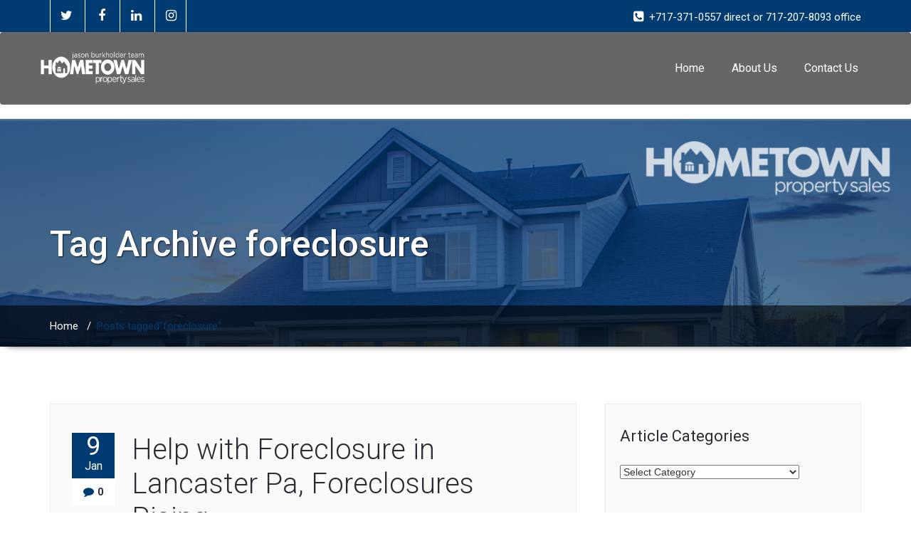

--- FILE ---
content_type: text/html; charset=UTF-8
request_url: https://jasonshomes.com/tag/foreclosure/
body_size: 22062
content:
<!DOCTYPE html PUBLIC "-//W3C//DTD XHTML 1.0 Strict//EN" "http://www.w3.org/TR/xhtml1/DTD/xhtml1-strict.dtd">
<html xmlns="http://www.w3.org/1999/xhtml" lang="en-US">
<head>
	<!--[if IE]>
	<meta http-equiv="X-UA-Compatible" content="IE=edge,chrome=1">
	<![endif]-->
	
	<meta http-equiv="Content-Type" content="text/html; charset=utf-8" />
	<meta name="viewport" content="width=device-width, initial-scale=1.0" />    
	<meta name="generator" content="WordPress 6.8.3" />	
	<link rel="profile" href="https://gmpg.org/xfn/11" />
		<title>foreclosure &#8211; Jason Burkholder Team</title>
<style> 
/****** custom typography *********/ 
 .home-blog-description p,
 .portfolio-detail-description p,
 .blog-post-title-wrapper-full p,
 .blog-post-title-wrapper p
 {
	font-size:16px ;
	font-family:'Roboto' !important;
	font-weight:RobotoRegular ;
	font-style: ;
	line-height:21px ;
	
}
/*** Menu title */
.navbar .navbar-nav > li > a{
	font-size:16px !important;
	font-family:'Roboto' !important;
	font-style: !important;
	font-weight:RobotoRegular !important;
}
/*** post and Page title */
.blog-post-title-wrapper h2, .blog-post-title-wrapper-full h2 {
	font-size:40px;
	font-family:'Roboto' !important;
	font-weight:RobotoLight;
	font-style:;
}
/*** service title */
.service-area h2
{
	font-size:24px;
	font-family:'Roboto' !important;
	font-weight:RobotoRegular;
	font-style:;
}

/******** portfolio title ********/
.main-portfolio-showcase .main-portfolio-showcase-detail h4  { 
	font-size:18px;
	font-family:'Roboto' !important;
	font-weight:RobotoMedium;
	font-style:;
}
/******* footer widget title*********/
.footer_widget_title,
.sidebar-widget-title h2{
	font-size:24px;
	font-family:'Roboto' !important;
	font-weight:RobotoRegular;
	font-style:;
}
.callout-section h3{
	font-size:24px;
	font-family:'Roboto' !important;
	font-weight:RobotoLight;
	font-style:;
}
.callout-section p{
	font-size:15px;
	font-family:'Roboto' !important;
	font-weight:RobotoRegular;
	font-style:;
}
.callout-section a {	
	font-size:18px;
	font-family:'Roboto' !important;
	font-weight:RobotoRegular;
	font-style:;
}
</style>
<meta name='robots' content='max-image-preview:large' />
	<style>img:is([sizes="auto" i], [sizes^="auto," i]) { contain-intrinsic-size: 3000px 1500px }</style>
	
            <script data-no-defer="1" data-ezscrex="false" data-cfasync="false" data-pagespeed-no-defer data-cookieconsent="ignore">
                var ctPublicFunctions = {"_ajax_nonce":"36e4aded89","_rest_nonce":"a49bc9de17","_ajax_url":"\/wp-admin\/admin-ajax.php","_rest_url":"https:\/\/jasonshomes.com\/wp-json\/","data__cookies_type":"native","data__ajax_type":"rest","data__bot_detector_enabled":0,"data__frontend_data_log_enabled":1,"cookiePrefix":"","wprocket_detected":false,"host_url":"jasonshomes.com","text__ee_click_to_select":"Click to select the whole data","text__ee_original_email":"The complete one is","text__ee_got_it":"Got it","text__ee_blocked":"Blocked","text__ee_cannot_connect":"Cannot connect","text__ee_cannot_decode":"Can not decode email. Unknown reason","text__ee_email_decoder":"CleanTalk email decoder","text__ee_wait_for_decoding":"The magic is on the way!","text__ee_decoding_process":"Please wait a few seconds while we decode the contact data."}
            </script>
        
            <script data-no-defer="1" data-ezscrex="false" data-cfasync="false" data-pagespeed-no-defer data-cookieconsent="ignore">
                var ctPublic = {"_ajax_nonce":"36e4aded89","settings__forms__check_internal":"0","settings__forms__check_external":"0","settings__forms__force_protection":0,"settings__forms__search_test":"1","settings__forms__wc_add_to_cart":"0","settings__data__bot_detector_enabled":0,"settings__sfw__anti_crawler":0,"blog_home":"https:\/\/jasonshomes.com\/","pixel__setting":"3","pixel__enabled":false,"pixel__url":"https:\/\/moderate1-v4.cleantalk.org\/pixel\/0314be90f34375959f821be482d423ad.gif","data__email_check_before_post":"1","data__email_check_exist_post":0,"data__cookies_type":"native","data__key_is_ok":true,"data__visible_fields_required":true,"wl_brandname":"Anti-Spam by CleanTalk","wl_brandname_short":"CleanTalk","ct_checkjs_key":1624513990,"emailEncoderPassKey":"d63b92a3e439520469aa757ebcc036b7","bot_detector_forms_excluded":"W10=","advancedCacheExists":false,"varnishCacheExists":false,"wc_ajax_add_to_cart":false}
            </script>
        <link rel='dns-prefetch' href='//maxcdn.bootstrapcdn.com' />
<link rel='dns-prefetch' href='//fonts.googleapis.com' />
<link rel="alternate" type="application/rss+xml" title="Jason Burkholder Team &raquo; Feed" href="https://jasonshomes.com/feed/" />
<link rel="alternate" type="application/rss+xml" title="Jason Burkholder Team &raquo; Comments Feed" href="https://jasonshomes.com/comments/feed/" />
<link rel="alternate" type="application/rss+xml" title="Jason Burkholder Team &raquo; foreclosure Tag Feed" href="https://jasonshomes.com/tag/foreclosure/feed/" />
<script type="text/javascript">
/* <![CDATA[ */
window._wpemojiSettings = {"baseUrl":"https:\/\/s.w.org\/images\/core\/emoji\/16.0.1\/72x72\/","ext":".png","svgUrl":"https:\/\/s.w.org\/images\/core\/emoji\/16.0.1\/svg\/","svgExt":".svg","source":{"concatemoji":"https:\/\/jasonshomes.com\/wp-includes\/js\/wp-emoji-release.min.js?ver=6.8.3"}};
/*! This file is auto-generated */
!function(s,n){var o,i,e;function c(e){try{var t={supportTests:e,timestamp:(new Date).valueOf()};sessionStorage.setItem(o,JSON.stringify(t))}catch(e){}}function p(e,t,n){e.clearRect(0,0,e.canvas.width,e.canvas.height),e.fillText(t,0,0);var t=new Uint32Array(e.getImageData(0,0,e.canvas.width,e.canvas.height).data),a=(e.clearRect(0,0,e.canvas.width,e.canvas.height),e.fillText(n,0,0),new Uint32Array(e.getImageData(0,0,e.canvas.width,e.canvas.height).data));return t.every(function(e,t){return e===a[t]})}function u(e,t){e.clearRect(0,0,e.canvas.width,e.canvas.height),e.fillText(t,0,0);for(var n=e.getImageData(16,16,1,1),a=0;a<n.data.length;a++)if(0!==n.data[a])return!1;return!0}function f(e,t,n,a){switch(t){case"flag":return n(e,"\ud83c\udff3\ufe0f\u200d\u26a7\ufe0f","\ud83c\udff3\ufe0f\u200b\u26a7\ufe0f")?!1:!n(e,"\ud83c\udde8\ud83c\uddf6","\ud83c\udde8\u200b\ud83c\uddf6")&&!n(e,"\ud83c\udff4\udb40\udc67\udb40\udc62\udb40\udc65\udb40\udc6e\udb40\udc67\udb40\udc7f","\ud83c\udff4\u200b\udb40\udc67\u200b\udb40\udc62\u200b\udb40\udc65\u200b\udb40\udc6e\u200b\udb40\udc67\u200b\udb40\udc7f");case"emoji":return!a(e,"\ud83e\udedf")}return!1}function g(e,t,n,a){var r="undefined"!=typeof WorkerGlobalScope&&self instanceof WorkerGlobalScope?new OffscreenCanvas(300,150):s.createElement("canvas"),o=r.getContext("2d",{willReadFrequently:!0}),i=(o.textBaseline="top",o.font="600 32px Arial",{});return e.forEach(function(e){i[e]=t(o,e,n,a)}),i}function t(e){var t=s.createElement("script");t.src=e,t.defer=!0,s.head.appendChild(t)}"undefined"!=typeof Promise&&(o="wpEmojiSettingsSupports",i=["flag","emoji"],n.supports={everything:!0,everythingExceptFlag:!0},e=new Promise(function(e){s.addEventListener("DOMContentLoaded",e,{once:!0})}),new Promise(function(t){var n=function(){try{var e=JSON.parse(sessionStorage.getItem(o));if("object"==typeof e&&"number"==typeof e.timestamp&&(new Date).valueOf()<e.timestamp+604800&&"object"==typeof e.supportTests)return e.supportTests}catch(e){}return null}();if(!n){if("undefined"!=typeof Worker&&"undefined"!=typeof OffscreenCanvas&&"undefined"!=typeof URL&&URL.createObjectURL&&"undefined"!=typeof Blob)try{var e="postMessage("+g.toString()+"("+[JSON.stringify(i),f.toString(),p.toString(),u.toString()].join(",")+"));",a=new Blob([e],{type:"text/javascript"}),r=new Worker(URL.createObjectURL(a),{name:"wpTestEmojiSupports"});return void(r.onmessage=function(e){c(n=e.data),r.terminate(),t(n)})}catch(e){}c(n=g(i,f,p,u))}t(n)}).then(function(e){for(var t in e)n.supports[t]=e[t],n.supports.everything=n.supports.everything&&n.supports[t],"flag"!==t&&(n.supports.everythingExceptFlag=n.supports.everythingExceptFlag&&n.supports[t]);n.supports.everythingExceptFlag=n.supports.everythingExceptFlag&&!n.supports.flag,n.DOMReady=!1,n.readyCallback=function(){n.DOMReady=!0}}).then(function(){return e}).then(function(){var e;n.supports.everything||(n.readyCallback(),(e=n.source||{}).concatemoji?t(e.concatemoji):e.wpemoji&&e.twemoji&&(t(e.twemoji),t(e.wpemoji)))}))}((window,document),window._wpemojiSettings);
/* ]]> */
</script>
<style id='wp-emoji-styles-inline-css' type='text/css'>

	img.wp-smiley, img.emoji {
		display: inline !important;
		border: none !important;
		box-shadow: none !important;
		height: 1em !important;
		width: 1em !important;
		margin: 0 0.07em !important;
		vertical-align: -0.1em !important;
		background: none !important;
		padding: 0 !important;
	}
</style>
<link rel='stylesheet' id='wp-block-library-css' href='https://jasonshomes.com/wp-includes/css/dist/block-library/style.min.css?ver=6.8.3' type='text/css' media='all' />
<style id='classic-theme-styles-inline-css' type='text/css'>
/*! This file is auto-generated */
.wp-block-button__link{color:#fff;background-color:#32373c;border-radius:9999px;box-shadow:none;text-decoration:none;padding:calc(.667em + 2px) calc(1.333em + 2px);font-size:1.125em}.wp-block-file__button{background:#32373c;color:#fff;text-decoration:none}
</style>
<style id='global-styles-inline-css' type='text/css'>
:root{--wp--preset--aspect-ratio--square: 1;--wp--preset--aspect-ratio--4-3: 4/3;--wp--preset--aspect-ratio--3-4: 3/4;--wp--preset--aspect-ratio--3-2: 3/2;--wp--preset--aspect-ratio--2-3: 2/3;--wp--preset--aspect-ratio--16-9: 16/9;--wp--preset--aspect-ratio--9-16: 9/16;--wp--preset--color--black: #000000;--wp--preset--color--cyan-bluish-gray: #abb8c3;--wp--preset--color--white: #ffffff;--wp--preset--color--pale-pink: #f78da7;--wp--preset--color--vivid-red: #cf2e2e;--wp--preset--color--luminous-vivid-orange: #ff6900;--wp--preset--color--luminous-vivid-amber: #fcb900;--wp--preset--color--light-green-cyan: #7bdcb5;--wp--preset--color--vivid-green-cyan: #00d084;--wp--preset--color--pale-cyan-blue: #8ed1fc;--wp--preset--color--vivid-cyan-blue: #0693e3;--wp--preset--color--vivid-purple: #9b51e0;--wp--preset--gradient--vivid-cyan-blue-to-vivid-purple: linear-gradient(135deg,rgba(6,147,227,1) 0%,rgb(155,81,224) 100%);--wp--preset--gradient--light-green-cyan-to-vivid-green-cyan: linear-gradient(135deg,rgb(122,220,180) 0%,rgb(0,208,130) 100%);--wp--preset--gradient--luminous-vivid-amber-to-luminous-vivid-orange: linear-gradient(135deg,rgba(252,185,0,1) 0%,rgba(255,105,0,1) 100%);--wp--preset--gradient--luminous-vivid-orange-to-vivid-red: linear-gradient(135deg,rgba(255,105,0,1) 0%,rgb(207,46,46) 100%);--wp--preset--gradient--very-light-gray-to-cyan-bluish-gray: linear-gradient(135deg,rgb(238,238,238) 0%,rgb(169,184,195) 100%);--wp--preset--gradient--cool-to-warm-spectrum: linear-gradient(135deg,rgb(74,234,220) 0%,rgb(151,120,209) 20%,rgb(207,42,186) 40%,rgb(238,44,130) 60%,rgb(251,105,98) 80%,rgb(254,248,76) 100%);--wp--preset--gradient--blush-light-purple: linear-gradient(135deg,rgb(255,206,236) 0%,rgb(152,150,240) 100%);--wp--preset--gradient--blush-bordeaux: linear-gradient(135deg,rgb(254,205,165) 0%,rgb(254,45,45) 50%,rgb(107,0,62) 100%);--wp--preset--gradient--luminous-dusk: linear-gradient(135deg,rgb(255,203,112) 0%,rgb(199,81,192) 50%,rgb(65,88,208) 100%);--wp--preset--gradient--pale-ocean: linear-gradient(135deg,rgb(255,245,203) 0%,rgb(182,227,212) 50%,rgb(51,167,181) 100%);--wp--preset--gradient--electric-grass: linear-gradient(135deg,rgb(202,248,128) 0%,rgb(113,206,126) 100%);--wp--preset--gradient--midnight: linear-gradient(135deg,rgb(2,3,129) 0%,rgb(40,116,252) 100%);--wp--preset--font-size--small: 13px;--wp--preset--font-size--medium: 20px;--wp--preset--font-size--large: 36px;--wp--preset--font-size--x-large: 42px;--wp--preset--spacing--20: 0.44rem;--wp--preset--spacing--30: 0.67rem;--wp--preset--spacing--40: 1rem;--wp--preset--spacing--50: 1.5rem;--wp--preset--spacing--60: 2.25rem;--wp--preset--spacing--70: 3.38rem;--wp--preset--spacing--80: 5.06rem;--wp--preset--shadow--natural: 6px 6px 9px rgba(0, 0, 0, 0.2);--wp--preset--shadow--deep: 12px 12px 50px rgba(0, 0, 0, 0.4);--wp--preset--shadow--sharp: 6px 6px 0px rgba(0, 0, 0, 0.2);--wp--preset--shadow--outlined: 6px 6px 0px -3px rgba(255, 255, 255, 1), 6px 6px rgba(0, 0, 0, 1);--wp--preset--shadow--crisp: 6px 6px 0px rgba(0, 0, 0, 1);}:where(.is-layout-flex){gap: 0.5em;}:where(.is-layout-grid){gap: 0.5em;}body .is-layout-flex{display: flex;}.is-layout-flex{flex-wrap: wrap;align-items: center;}.is-layout-flex > :is(*, div){margin: 0;}body .is-layout-grid{display: grid;}.is-layout-grid > :is(*, div){margin: 0;}:where(.wp-block-columns.is-layout-flex){gap: 2em;}:where(.wp-block-columns.is-layout-grid){gap: 2em;}:where(.wp-block-post-template.is-layout-flex){gap: 1.25em;}:where(.wp-block-post-template.is-layout-grid){gap: 1.25em;}.has-black-color{color: var(--wp--preset--color--black) !important;}.has-cyan-bluish-gray-color{color: var(--wp--preset--color--cyan-bluish-gray) !important;}.has-white-color{color: var(--wp--preset--color--white) !important;}.has-pale-pink-color{color: var(--wp--preset--color--pale-pink) !important;}.has-vivid-red-color{color: var(--wp--preset--color--vivid-red) !important;}.has-luminous-vivid-orange-color{color: var(--wp--preset--color--luminous-vivid-orange) !important;}.has-luminous-vivid-amber-color{color: var(--wp--preset--color--luminous-vivid-amber) !important;}.has-light-green-cyan-color{color: var(--wp--preset--color--light-green-cyan) !important;}.has-vivid-green-cyan-color{color: var(--wp--preset--color--vivid-green-cyan) !important;}.has-pale-cyan-blue-color{color: var(--wp--preset--color--pale-cyan-blue) !important;}.has-vivid-cyan-blue-color{color: var(--wp--preset--color--vivid-cyan-blue) !important;}.has-vivid-purple-color{color: var(--wp--preset--color--vivid-purple) !important;}.has-black-background-color{background-color: var(--wp--preset--color--black) !important;}.has-cyan-bluish-gray-background-color{background-color: var(--wp--preset--color--cyan-bluish-gray) !important;}.has-white-background-color{background-color: var(--wp--preset--color--white) !important;}.has-pale-pink-background-color{background-color: var(--wp--preset--color--pale-pink) !important;}.has-vivid-red-background-color{background-color: var(--wp--preset--color--vivid-red) !important;}.has-luminous-vivid-orange-background-color{background-color: var(--wp--preset--color--luminous-vivid-orange) !important;}.has-luminous-vivid-amber-background-color{background-color: var(--wp--preset--color--luminous-vivid-amber) !important;}.has-light-green-cyan-background-color{background-color: var(--wp--preset--color--light-green-cyan) !important;}.has-vivid-green-cyan-background-color{background-color: var(--wp--preset--color--vivid-green-cyan) !important;}.has-pale-cyan-blue-background-color{background-color: var(--wp--preset--color--pale-cyan-blue) !important;}.has-vivid-cyan-blue-background-color{background-color: var(--wp--preset--color--vivid-cyan-blue) !important;}.has-vivid-purple-background-color{background-color: var(--wp--preset--color--vivid-purple) !important;}.has-black-border-color{border-color: var(--wp--preset--color--black) !important;}.has-cyan-bluish-gray-border-color{border-color: var(--wp--preset--color--cyan-bluish-gray) !important;}.has-white-border-color{border-color: var(--wp--preset--color--white) !important;}.has-pale-pink-border-color{border-color: var(--wp--preset--color--pale-pink) !important;}.has-vivid-red-border-color{border-color: var(--wp--preset--color--vivid-red) !important;}.has-luminous-vivid-orange-border-color{border-color: var(--wp--preset--color--luminous-vivid-orange) !important;}.has-luminous-vivid-amber-border-color{border-color: var(--wp--preset--color--luminous-vivid-amber) !important;}.has-light-green-cyan-border-color{border-color: var(--wp--preset--color--light-green-cyan) !important;}.has-vivid-green-cyan-border-color{border-color: var(--wp--preset--color--vivid-green-cyan) !important;}.has-pale-cyan-blue-border-color{border-color: var(--wp--preset--color--pale-cyan-blue) !important;}.has-vivid-cyan-blue-border-color{border-color: var(--wp--preset--color--vivid-cyan-blue) !important;}.has-vivid-purple-border-color{border-color: var(--wp--preset--color--vivid-purple) !important;}.has-vivid-cyan-blue-to-vivid-purple-gradient-background{background: var(--wp--preset--gradient--vivid-cyan-blue-to-vivid-purple) !important;}.has-light-green-cyan-to-vivid-green-cyan-gradient-background{background: var(--wp--preset--gradient--light-green-cyan-to-vivid-green-cyan) !important;}.has-luminous-vivid-amber-to-luminous-vivid-orange-gradient-background{background: var(--wp--preset--gradient--luminous-vivid-amber-to-luminous-vivid-orange) !important;}.has-luminous-vivid-orange-to-vivid-red-gradient-background{background: var(--wp--preset--gradient--luminous-vivid-orange-to-vivid-red) !important;}.has-very-light-gray-to-cyan-bluish-gray-gradient-background{background: var(--wp--preset--gradient--very-light-gray-to-cyan-bluish-gray) !important;}.has-cool-to-warm-spectrum-gradient-background{background: var(--wp--preset--gradient--cool-to-warm-spectrum) !important;}.has-blush-light-purple-gradient-background{background: var(--wp--preset--gradient--blush-light-purple) !important;}.has-blush-bordeaux-gradient-background{background: var(--wp--preset--gradient--blush-bordeaux) !important;}.has-luminous-dusk-gradient-background{background: var(--wp--preset--gradient--luminous-dusk) !important;}.has-pale-ocean-gradient-background{background: var(--wp--preset--gradient--pale-ocean) !important;}.has-electric-grass-gradient-background{background: var(--wp--preset--gradient--electric-grass) !important;}.has-midnight-gradient-background{background: var(--wp--preset--gradient--midnight) !important;}.has-small-font-size{font-size: var(--wp--preset--font-size--small) !important;}.has-medium-font-size{font-size: var(--wp--preset--font-size--medium) !important;}.has-large-font-size{font-size: var(--wp--preset--font-size--large) !important;}.has-x-large-font-size{font-size: var(--wp--preset--font-size--x-large) !important;}
:where(.wp-block-post-template.is-layout-flex){gap: 1.25em;}:where(.wp-block-post-template.is-layout-grid){gap: 1.25em;}
:where(.wp-block-columns.is-layout-flex){gap: 2em;}:where(.wp-block-columns.is-layout-grid){gap: 2em;}
:root :where(.wp-block-pullquote){font-size: 1.5em;line-height: 1.6;}
</style>
<link rel='stylesheet' id='cleantalk-public-css-css' href='https://jasonshomes.com/wp-content/plugins/cleantalk-spam-protect/css/cleantalk-public.min.css?ver=6.70.1_1766199791' type='text/css' media='all' />
<link rel='stylesheet' id='cleantalk-email-decoder-css-css' href='https://jasonshomes.com/wp-content/plugins/cleantalk-spam-protect/css/cleantalk-email-decoder.min.css?ver=6.70.1_1766199791' type='text/css' media='all' />
<link rel='stylesheet' id='font-awesome-css' href='//maxcdn.bootstrapcdn.com/font-awesome/4.7.0/css/font-awesome.min.css?ver=4.7.0' type='text/css' media='all' />
<link rel='stylesheet' id='myscw_social_css-css' href='https://jasonshomes.com/wp-content/plugins/my-social-widget/css/my-social.css?ver=6.8.3' type='text/css' media='all' />
<link rel='stylesheet' id='wp-components-css' href='https://jasonshomes.com/wp-includes/css/dist/components/style.min.css?ver=6.8.3' type='text/css' media='all' />
<link rel='stylesheet' id='godaddy-styles-css' href='https://jasonshomes.com/wp-content/mu-plugins/vendor/wpex/godaddy-launch/includes/Dependencies/GoDaddy/Styles/build/latest.css?ver=2.0.2' type='text/css' media='all' />
<link rel='stylesheet' id='wallstreet-style-css' href='https://jasonshomes.com/wp-content/themes/wallstreet-pro/style.css?ver=6.8.3' type='text/css' media='all' />
<link rel='stylesheet' id='wallstreet-bootstrap-css' href='https://jasonshomes.com/wp-content/themes/wallstreet-pro/css/bootstrap.css?ver=6.8.3' type='text/css' media='all' />
<link rel='stylesheet' id='wallstreet-default-css' href='https://jasonshomes.com/wp-content/themes/wallstreet-pro/css/light.css?ver=6.8.3' type='text/css' media='all' />
<link rel='stylesheet' id='theme-menu-css' href='https://jasonshomes.com/wp-content/themes/wallstreet-pro/css/theme-menu.css?ver=6.8.3' type='text/css' media='all' />
<link rel='stylesheet' id='media-responsive-css' href='https://jasonshomes.com/wp-content/themes/wallstreet-pro/css/media-responsive.css?ver=6.8.3' type='text/css' media='all' />
<link rel='stylesheet' id='font-awesome-min-css' href='https://jasonshomes.com/wp-content/themes/wallstreet-pro/css/font-awesome/css/font-awesome.min.css?ver=6.8.3' type='text/css' media='all' />
<link rel='stylesheet' id='tool-tip-css' href='https://jasonshomes.com/wp-content/themes/wallstreet-pro/css/css-tooltips.css?ver=6.8.3' type='text/css' media='all' />
<link rel='stylesheet' id='spicy-fonts-css' href='//fonts.googleapis.com/css?family=Roboto%3A100%2C300%2C400%2C500%2C700%7C900%7Citalic&#038;subset=latin%2Clatin-ext' type='text/css' media='all' />
<script type="text/javascript" src="https://jasonshomes.com/wp-includes/js/jquery/jquery.min.js?ver=3.7.1" id="jquery-core-js"></script>
<script type="text/javascript" src="https://jasonshomes.com/wp-includes/js/jquery/jquery-migrate.min.js?ver=3.4.1" id="jquery-migrate-js"></script>
<script type="text/javascript" src="https://jasonshomes.com/wp-content/plugins/contact-bank/assets/global/plugins/custom/js/custom.js?ver=6.8.3" id="contact-bank-bootstrap.js-js"></script>
<script type="text/javascript" src="https://jasonshomes.com/wp-content/plugins/cleantalk-spam-protect/js/apbct-public-bundle_gathering.min.js?ver=6.70.1_1766199791" id="apbct-public-bundle_gathering.min-js-js"></script>
<script type="text/javascript" src="https://jasonshomes.com/wp-content/themes/wallstreet-pro/js/menu/menu.js?ver=6.8.3" id="menu-js"></script>
<script type="text/javascript" src="https://jasonshomes.com/wp-content/themes/wallstreet-pro/js/bootstrap.min.js?ver=6.8.3" id="bootstrap-js"></script>
<link rel="https://api.w.org/" href="https://jasonshomes.com/wp-json/" /><link rel="alternate" title="JSON" type="application/json" href="https://jasonshomes.com/wp-json/wp/v2/tags/187" /><link rel="EditURI" type="application/rsd+xml" title="RSD" href="https://jasonshomes.com/xmlrpc.php?rsd" />
<meta name="generator" content="WordPress 6.8.3" />
<style>
.footer_section {
	background-color: #005570 !important;}
</style><style class="wpcode-css-snippet">.page-id-3657 div {
    font-weight: 400;
    font-size: 15px;
    color: #727272;
    margin: 0 0 15px;
    font-family: 'Roboto' !important;
}
.footer_section {
    background-color: #003c71 !important;
}
@media (min-width: 1200px) {
    .container {
        width: 1170px;
		        margin: auto !important;
    }
}</style><link rel="icon" href="https://jasonshomes.com/wp-content/uploads/2023/11/cropped-House-BlueCircle-Sign-32x32.png" sizes="32x32" />
<link rel="icon" href="https://jasonshomes.com/wp-content/uploads/2023/11/cropped-House-BlueCircle-Sign-192x192.png" sizes="192x192" />
<link rel="apple-touch-icon" href="https://jasonshomes.com/wp-content/uploads/2023/11/cropped-House-BlueCircle-Sign-180x180.png" />
<meta name="msapplication-TileImage" content="https://jasonshomes.com/wp-content/uploads/2023/11/cropped-House-BlueCircle-Sign-270x270.png" />
</head>
<body data-rsssl=1 class="archive tag tag-foreclosure tag-187 wp-theme-wallstreet-pro">
<!--Header Top Layer Section-->	
	<div class="header-top-area">
	<div class="container">
		<div class="row">
			<div class="col-sm-6">
								<ul class="head-contact-social">
										<li><a href="https://twitter.com/jasonburkholder" target='_blank' ><i class="fa fa-twitter"></i></a></li>
										<li><a href="https://www.facebook.com/jasonburkholderrealtor/" target='_blank' ><i class="fa fa-facebook"></i></a></li>
										<li><a href="https://www.linkedin.com/in/jasonburkholder/" target='_blank' ><i class="fa fa-linkedin"></i></a></li>
										<li><a href="https://www.instagram.com/hometownlititz/" target='_blank' ><i class="fa fa-instagram"></i></a></li>
									</ul>
					
			</div>
			
			<div class="col-sm-6">
							<ul class="head-contact-info">
										<li><i class="fa fa-phone-square"></i>+717-371-0557 direct or 717-207-8093 office</li>
													
				</ul>
						</div>
		</div>	
	</div>
</div>
<!--/Header Top Layer Section. This is a test comment-->	

<!--Header Logo & Menus-->
<div class="navbar navbar-wrapper navbar-inverse navbar-static-top" role="navigation">
          <div class="container">
	  
		<!-- Brand and toggle get grouped for better mobile display -->
		<div class="navbar-header">
		<!-- logo -->
		<a class="navbar-brand" href="https://jasonshomes.com/">
							<img src="https://jasonshomes.com/wp-content/uploads/2024/08/white-team-logo-2024-.png" style="height:50px; width:150px;" alt="logo" />
							</a>
		</a><!-- /logo -->
		  <button type="button" class="navbar-toggle" data-toggle="collapse" data-target="#bs-example-navbar-collapse-1">
			<span class="sr-only">Toggle navigation</span>
			<span class="icon-bar"></span>
			<span class="icon-bar"></span>
			<span class="icon-bar"></span>
		  </button>
		</div>
		<!-- Collect the nav links, forms, and other content for toggling -->
		<div class="collapse navbar-collapse" id="bs-example-navbar-collapse-1">
		<ul id="menu-menu" class="nav navbar-nav navbar-right"><li id="menu-item-2705" class="menu-item menu-item-type-custom menu-item-object-custom menu-item-home menu-item-2705"><a href="https://jasonshomes.com">Home</a></li>
<li id="menu-item-3662" class="menu-item menu-item-type-post_type menu-item-object-page menu-item-3662"><a href="https://jasonshomes.com/about-us/">About Us</a></li>
<li id="menu-item-2708" class="menu-item menu-item-type-post_type menu-item-object-page menu-item-2708"><a href="https://jasonshomes.com/call-jason-burkholder-realtor/">Contact Us</a></li>
</ul>		</div><!-- /.navbar-collapse -->	 
	</nav>		
</div>
</div><!-- Page Title Section -->
<div class="page-mycarousel">
	<img src="https://jasonshomes.com/wp-content/uploads/2024/08/cropped-2024-header.png" class="img-responsive header-img">
	<div class="container page-title-col">
		<div class="row">
			<div class="col-md-12 col-sm-12">
				<h1>Tag Archive <span>foreclosure</span></h1>		
			</div>	
		</div>
	</div>
	<div class="page-breadcrumbs">
		<div class="container">
			<div class="row">
				<div class="col-md-12">
					<ol class="breadcrumbs">
						<li><a href="https://jasonshomes.com">Home</a> &nbsp &#47; &nbsp<li class="active">Posts tagged"foreclosure"</li></li>					</ol>
				</div>
			</div>	
		</div>
	</div>
</div>
<!-- /Page Title Section -->

<!-- Blog & Sidebar Section -->
<div class="container">
	<div class="row">

		<div class="col-md-8">
						<div id="post-728" class="blog-section-left post-728 post type-post status-publish format-standard hentry category-for-everyone category-lancaster-life category-real-estate-market-data category-finance-and-financial-info tag-foreclosure tag-foreclosure-help tag-home-purchase tag-home-sales tag-housing-market tag-lancaster-pa tag-lancaster-pa-foreclosure tag-lancaster-pa-foreclosure-help tag-lancaster-pa-home-seller tag-lancaster-pa-homes-for-sale tag-lancaster-pa-short-sale tag-real-estate-market tag-sell-a-home tag-short-sale tag-what-to-do-about-foreclosure">
								<div class="clear"></div>
				<div class="blog-post-title">
										<div class="blog-post-date"><span class="date">9 <small>Jan</small></span>
						<span class="comment"><i class="fa fa-comment"></i>0</span>
					</div>
					<div class="blog-post-title-wrapper">
											<h2><a href="https://jasonshomes.com/help-with-foreclosure-in-lancaster-pa-foreclosures-rising/">Help with Foreclosure in Lancaster Pa, Foreclosures Rising</a></h2>
						<div>
<p><a href="https://jasonshomes.com/" target="_blank" rel="noopener noreferrer"></a></p>
</div>
<p style="text-align: left;"><a href="http://www.flickr.com/photos/jacob_ruff/3349494481/" target="_blank" rel="noopener noreferrer"><img decoding="async" class="alignleft" title="Lancaster Pa Foreclosure Help" src="https://activerain.com/image_store/uploads/7/3/4/8/6/ar129458981768437.jpg" alt="http://www.flickr.com/photos/jacob_ruff/3349494481/" width="212" height="184" /></a>Welcome Back Readers.  Today we are touching on a timely topic for many.  Foreclosure.  Timely for many, as an<a href="http://articles.lancasteronline.com/local/4/335121" target="_blank" rel="noopener noreferrer"> article</a> about it in today&#8217;s paper was titled &#8220;Record number losing homes&#8221;.  Ouch.  Record number. </p>
<p>The article cites 2010 Lancaster County Pa Foreclosure filings as setting a new record at 1,334.  This is an increase over 2009 at 1,319.  But who really expected differently?  With the state of the economy, I look at those numbers and am surprised they aren&#8217;t higher.  That figure represents an increase of 1.21%. </p>
<p>That&#8217;s the new record, up 1.21%.  If all we are going to do is talk statistics, that is nothing, an anomaly, barely worth a mention in the history books.  In the end, statistics, nameless, faceless statistics are what these numbers become when reported this way.  And therin lies the problem.  Read on after the jump to find out more.</p>
<div class=\"blog-btn-col\"><a href="https://jasonshomes.com/help-with-foreclosure-in-lancaster-pa-foreclosures-rising/#more-728" class="blog-btn">Read More</a></div>
																		<div class="blog-post-meta">
							<a id="blog-author" href="https://jasonshomes.com/author/jasonb/"><i class="fa fa-user"></i> Jason Burkholder</a>
														<div class="blog-tags">
								<i class="fa fa-tags"></i><a href="https://jasonshomes.com/tag/foreclosure/" rel="tag">foreclosure</a>, <a href="https://jasonshomes.com/tag/foreclosure-help/" rel="tag">foreclosure help</a>, <a href="https://jasonshomes.com/tag/home-purchase/" rel="tag">home purchase</a>, <a href="https://jasonshomes.com/tag/home-sales/" rel="tag">home sales</a>, <a href="https://jasonshomes.com/tag/housing-market/" rel="tag">housing market</a>, <a href="https://jasonshomes.com/tag/lancaster-pa/" rel="tag">Lancaster Pa</a>, <a href="https://jasonshomes.com/tag/lancaster-pa-foreclosure/" rel="tag">lancaster pa foreclosure</a>, <a href="https://jasonshomes.com/tag/lancaster-pa-foreclosure-help/" rel="tag">lancaster pa foreclosure help</a>, <a href="https://jasonshomes.com/tag/lancaster-pa-home-seller/" rel="tag">lancaster pa home seller</a>, <a href="https://jasonshomes.com/tag/lancaster-pa-homes-for-sale/" rel="tag">lancaster pa homes for sale</a>, <a href="https://jasonshomes.com/tag/lancaster-pa-short-sale/" rel="tag">lancaster pa short sale</a>, <a href="https://jasonshomes.com/tag/real-estate-market/" rel="tag">real estate market</a>, <a href="https://jasonshomes.com/tag/sell-a-home/" rel="tag">sell a home</a>, <a href="https://jasonshomes.com/tag/short-sale/" rel="tag">short sale</a>, <a href="https://jasonshomes.com/tag/what-to-do-about-foreclosure/" rel="tag">what to do about foreclosure</a>							</div>
																					<div class="blog-tags">
								<i class="fa fa-star"></i><a href="https://jasonshomes.com/category/for-everyone/" rel="category tag">For Everyone</a>, <a href="https://jasonshomes.com/category/lancaster-life/" rel="category tag">Lancaster County PA Life</a>, <a href="https://jasonshomes.com/category/real-estate-market-data/" rel="category tag">Local Real Estate Market Data</a>, <a href="https://jasonshomes.com/category/finance-and-financial-info/" rel="category tag">Real Estate Finance &amp; Financial Info</a>							</div>
													</div>
											</div>
				</div>	
			</div>
						<div id="post-657" class="blog-section-left post-657 post type-post status-publish format-standard has-post-thumbnail hentry category-for-everyone category-finance-and-financial-info tag-cash tag-finance tag-finances tag-first-time-buyer tag-foreclosure tag-home-purchase tag-home-sales tag-housing-market tag-lancaster-foreclosure-help tag-lancaster-pa tag-lancaster-pa-foreclosure tag-lancaster-pa-homes-for-sale tag-mortgage tag-real-estate-market">
												<div class="blog-post-img">
									</div>
								<div class="clear"></div>
				<div class="blog-post-title">
										<div class="blog-post-date"><span class="date">4 <small>Aug</small></span>
						<span class="comment"><i class="fa fa-comment"></i>0</span>
					</div>
					<div class="blog-post-title-wrapper">
											<h2><a href="https://jasonshomes.com/657-2/">Help with Foreclosure</a></h2>
						<p><!DOCTYPE html PUBLIC "-//W3C//DTD HTML 4.0 Transitional//EN" "http://www.w3.org/TR/REC-html40/loose.dtd"><br />
<html><body data-rsssl=1><img fetchpriority="high" decoding="async" class="size-full wp-image-659 alignleft" title="fannie mae Foreclosure Prevention Info" src="https://jasonshomes.com/wp-content/uploads/2010/08/fannie-mae-Foreclosure-Prevention-Info1.jpg" alt="A star review for the best of the best" width="238" height="223"/></p>
<p>Welcome Back Readers! Thanks for stopping by again,I just wanted to take a minute and let you know about a new website from Fannie Mae. The site, <a href="http://www.KnowYourOptions.com"><span style="color: #000080;">www.KnowYourOptions.com</span></a> is full of great information regarding forclosure and as the title would suggest, what your options are. Check it out and if you are thinking of selling your home to avoid foreclosure, call me,I will be happy to help you through!</p>
<div class=\"blog-btn-col\"><a href="https://jasonshomes.com/657-2/#more-657" class="blog-btn">Read More</a></div>
<p></body></html></p>
																		<div class="blog-post-meta">
							<a id="blog-author" href="https://jasonshomes.com/author/jasonb/"><i class="fa fa-user"></i> Jason Burkholder</a>
														<div class="blog-tags">
								<i class="fa fa-tags"></i><a href="https://jasonshomes.com/tag/cash/" rel="tag">cash</a>, <a href="https://jasonshomes.com/tag/finance/" rel="tag">finance</a>, <a href="https://jasonshomes.com/tag/finances/" rel="tag">finances</a>, <a href="https://jasonshomes.com/tag/first-time-buyer/" rel="tag">first time buyer</a>, <a href="https://jasonshomes.com/tag/foreclosure/" rel="tag">foreclosure</a>, <a href="https://jasonshomes.com/tag/home-purchase/" rel="tag">home purchase</a>, <a href="https://jasonshomes.com/tag/home-sales/" rel="tag">home sales</a>, <a href="https://jasonshomes.com/tag/housing-market/" rel="tag">housing market</a>, <a href="https://jasonshomes.com/tag/lancaster-foreclosure-help/" rel="tag">lancaster foreclosure help</a>, <a href="https://jasonshomes.com/tag/lancaster-pa/" rel="tag">Lancaster Pa</a>, <a href="https://jasonshomes.com/tag/lancaster-pa-foreclosure/" rel="tag">lancaster pa foreclosure</a>, <a href="https://jasonshomes.com/tag/lancaster-pa-homes-for-sale/" rel="tag">lancaster pa homes for sale</a>, <a href="https://jasonshomes.com/tag/mortgage/" rel="tag">mortgage</a>, <a href="https://jasonshomes.com/tag/real-estate-market/" rel="tag">real estate market</a>							</div>
																					<div class="blog-tags">
								<i class="fa fa-star"></i><a href="https://jasonshomes.com/category/for-everyone/" rel="category tag">For Everyone</a>, <a href="https://jasonshomes.com/category/finance-and-financial-info/" rel="category tag">Real Estate Finance &amp; Financial Info</a>							</div>
													</div>
											</div>
				</div>	
			</div>
						<div id="post-2237" class="blog-section-left post-2237 post type-post status-publish format-standard hentry category-for-everyone category-finance-and-financial-info tag-finance tag-finances tag-financial tag-foreclosure tag-home-maintenance tag-home-sales tag-housing-market tag-lancaster-pa tag-mortgage tag-mortgage-delinquency tag-pre-foreclosure tag-real-estate-market tag-workout">
								<div class="clear"></div>
				<div class="blog-post-title">
										<div class="blog-post-date"><span class="date">2 <small>Mar</small></span>
						<span class="comment"><i class="fa fa-comment"></i>0</span>
					</div>
					<div class="blog-post-title-wrapper">
											<h2><a href="https://jasonshomes.com/a-few-foreclosure-solutions-simplified-tips-for-the-agent-and-a-primer-for-the-homeowner-in-pa/">A FEW FORECLOSURE SOLUTIONS SIMPLIFIED, HELP FOR DISTRESSED HOMEOWNERS IN PA</a></h2>
						<p><!DOCTYPE html PUBLIC "-//W3C//DTD HTML 4.0 Transitional//EN" "http://www.w3.org/TR/REC-html40/loose.dtd"><br />
<html><body data-rsssl=1></p>
<p style="margin-top: 0px; margin-right: 0px; margin-bottom: 10px; margin-left: 0px;"><img decoding="async" class="alignleft size-thumbnail wp-image-515" title="Lancaster Pa Foreclosure" src="https://jasonshomes.com/wp-content/uploads/2009/03/yellow-house-foreclosure-140x150.jpg" alt="A star review for the best of the best" width="214" height="225"/>Welcome Back Readers! I wrote thisarticle a little over a year ago and thought it would be worthwhile to refresh it and repost. Why? Well, here in Lancaster Pennsylvania we are in much better shape than many other areas, we do not have, and should not expect, a flood of foreclosures. That being said, foreclosure is thereality many homeowners are currently facing and the majority of themdo not understand the process. First and foremost, this article is not in any way considered to be, or offered as, legal advice. I am not an attorney and all homeowners with specific questions about the foreclosure process should consult with an attorney. With that being said, I am going to lay out in simple terms just what to expect in the process. Let&acirc;&#8364;&#8482;s get started, read on after the jump for more! <em><strong><em></p>
<div class=\"blog-btn-col\"><a href="https://jasonshomes.com/a-few-foreclosure-solutions-simplified-tips-for-the-agent-and-a-primer-for-the-homeowner-in-pa/#more-2237" class="blog-btn">Read More</a></div>
<p></em></strong></em></p>
<p></body></html></p>
																		<div class="blog-post-meta">
							<a id="blog-author" href="https://jasonshomes.com/author/jasonb/"><i class="fa fa-user"></i> Jason Burkholder</a>
														<div class="blog-tags">
								<i class="fa fa-tags"></i><a href="https://jasonshomes.com/tag/finance/" rel="tag">finance</a>, <a href="https://jasonshomes.com/tag/finances/" rel="tag">finances</a>, <a href="https://jasonshomes.com/tag/financial/" rel="tag">financial</a>, <a href="https://jasonshomes.com/tag/foreclosure/" rel="tag">foreclosure</a>, <a href="https://jasonshomes.com/tag/home-maintenance/" rel="tag">home maintenance</a>, <a href="https://jasonshomes.com/tag/home-sales/" rel="tag">home sales</a>, <a href="https://jasonshomes.com/tag/housing-market/" rel="tag">housing market</a>, <a href="https://jasonshomes.com/tag/lancaster-pa/" rel="tag">Lancaster Pa</a>, <a href="https://jasonshomes.com/tag/mortgage/" rel="tag">mortgage</a>, <a href="https://jasonshomes.com/tag/mortgage-delinquency/" rel="tag">mortgage delinquency</a>, <a href="https://jasonshomes.com/tag/pre-foreclosure/" rel="tag">pre foreclosure</a>, <a href="https://jasonshomes.com/tag/real-estate-market/" rel="tag">real estate market</a>, <a href="https://jasonshomes.com/tag/workout/" rel="tag">workout</a>							</div>
																					<div class="blog-tags">
								<i class="fa fa-star"></i><a href="https://jasonshomes.com/category/for-everyone/" rel="category tag">For Everyone</a>, <a href="https://jasonshomes.com/category/finance-and-financial-info/" rel="category tag">Real Estate Finance &amp; Financial Info</a>							</div>
													</div>
											</div>
				</div>	
			</div>
						<div id="post-469" class="blog-section-left post-469 post type-post status-publish format-standard hentry category-for-everyone category-finance-and-financial-info tag-business tag-buyer tag-cash tag-fha tag-fha-mortgage tag-finance tag-finances tag-financial tag-foreclosure tag-home-sales tag-housing-market tag-lancaster-pa tag-loan-modification tag-money tag-mortgage tag-mortgage-modification tag-real-estate-market tag-short-sale">
								<div class="clear"></div>
				<div class="blog-post-title">
										<div class="blog-post-date"><span class="date">25 <small>Jan</small></span>
						<span class="comment"><i class="fa fa-comment"></i>0</span>
					</div>
					<div class="blog-post-title-wrapper">
											<h2><a href="https://jasonshomes.com/fha-allows-for-loan-modifications-for-homeowners-who-havent-yet-missed-a-payment/">FHA Allows for Loan Modifications for Homeowners Who Haven&#8217;t Yet Missed a Payment</a></h2>
						<p><!DOCTYPE html PUBLIC "-//W3C//DTD HTML 4.0 Transitional//EN" "http://www.w3.org/TR/REC-html40/loose.dtd"><br />
<html><body data-rsssl=1><img decoding="async" class="alignleft size-thumbnail wp-image-470" title="broken-piggy-bank" src="https://jasonshomes.com/wp-content/uploads/2010/01/broken-piggy-bank-226x150.jpg" alt="A star review for the best of the best" width="226" height="159"/>Welcome Back Readers! It was a busy week last week in the real estate world, the Lancaster County PA Real Estate Market is moving quickly.I apologize for the shortage of posts recently due to thisbut you can expect a little more consistency in the coming weeks. I wanted to start of this week with a nice change announced by HUD last Friday.</p>
<p>Until HUD made this change to the rules for FHA loans, in order to qualify for a loan modification, struggling homeowners had to actually MISS payments. So, if you knew you were going to be in torouble, you had to let it happen before you were eligible for loss mitigation. Check out the release from HUD on the details of the program.</p>
<p>The complete press release from HUD is after the jump<em><strong><em></p>
<div class=\"blog-btn-col\"><a href="https://jasonshomes.com/fha-allows-for-loan-modifications-for-homeowners-who-havent-yet-missed-a-payment/#more-469" class="blog-btn">Read More</a></div>
<p></em></strong></em></body></html></p>
																		<div class="blog-post-meta">
							<a id="blog-author" href="https://jasonshomes.com/author/jasonb/"><i class="fa fa-user"></i> Jason Burkholder</a>
														<div class="blog-tags">
								<i class="fa fa-tags"></i><a href="https://jasonshomes.com/tag/business/" rel="tag">business</a>, <a href="https://jasonshomes.com/tag/buyer/" rel="tag">buyer</a>, <a href="https://jasonshomes.com/tag/cash/" rel="tag">cash</a>, <a href="https://jasonshomes.com/tag/fha/" rel="tag">FHA</a>, <a href="https://jasonshomes.com/tag/fha-mortgage/" rel="tag">FHA Mortgage</a>, <a href="https://jasonshomes.com/tag/finance/" rel="tag">finance</a>, <a href="https://jasonshomes.com/tag/finances/" rel="tag">finances</a>, <a href="https://jasonshomes.com/tag/financial/" rel="tag">financial</a>, <a href="https://jasonshomes.com/tag/foreclosure/" rel="tag">foreclosure</a>, <a href="https://jasonshomes.com/tag/home-sales/" rel="tag">home sales</a>, <a href="https://jasonshomes.com/tag/housing-market/" rel="tag">housing market</a>, <a href="https://jasonshomes.com/tag/lancaster-pa/" rel="tag">Lancaster Pa</a>, <a href="https://jasonshomes.com/tag/loan-modification/" rel="tag">loan modification</a>, <a href="https://jasonshomes.com/tag/money/" rel="tag">money</a>, <a href="https://jasonshomes.com/tag/mortgage/" rel="tag">mortgage</a>, <a href="https://jasonshomes.com/tag/mortgage-modification/" rel="tag">mortgage modification</a>, <a href="https://jasonshomes.com/tag/real-estate-market/" rel="tag">real estate market</a>, <a href="https://jasonshomes.com/tag/short-sale/" rel="tag">short sale</a>							</div>
																					<div class="blog-tags">
								<i class="fa fa-star"></i><a href="https://jasonshomes.com/category/for-everyone/" rel="category tag">For Everyone</a>, <a href="https://jasonshomes.com/category/finance-and-financial-info/" rel="category tag">Real Estate Finance &amp; Financial Info</a>							</div>
													</div>
											</div>
				</div>	
			</div>
							<div class="blog-pagination">
						<a class="active " href="https://jasonshomes.com/tag/foreclosure/">1</a>	</div>
		</div><!--/Blog Area-->
		
<!--Sidebar Area-->
	<div class="col-md-4">
		<div class="sidebar-section">
			<div class="sidebar-widget" ><div class="sidebar-widget-title"><h2>Article Categories</h2></div><form action="https://jasonshomes.com" method="get"><label class="screen-reader-text" for="cat">Article Categories</label><select  name='cat' id='cat' class='postform'>
	<option value='-1'>Select Category</option>
	<option class="level-0" value="32">24/7/365 Video</option>
	<option class="level-0" value="28">For Everyone</option>
	<option class="level-0" value="43">Home Buyer Advice</option>
	<option class="level-0" value="44">Home Seller Advice</option>
	<option class="level-0" value="405">Investment Real Estate</option>
	<option class="level-0" value="29">Lancaster County PA Life</option>
	<option class="level-0" value="30">Local Real Estate Market Data</option>
	<option class="level-0" value="31">Real Estate Finance &amp; Financial Info</option>
	<option class="level-0" value="1">Uncategorized</option>
</select>
</form><script type="text/javascript">
/* <![CDATA[ */

(function() {
	var dropdown = document.getElementById( "cat" );
	function onCatChange() {
		if ( dropdown.options[ dropdown.selectedIndex ].value > 0 ) {
			dropdown.parentNode.submit();
		}
	}
	dropdown.onchange = onCatChange;
})();

/* ]]> */
</script>
</div><div class="sidebar-widget" ><a href="https://jasonshomes.com/buying-a-home-searching-for-homes/"><img width="300" height="300" src="https://jasonshomes.com/wp-content/uploads/2025/01/homes-for-sale-300x300.png" class="image wp-image-3800  attachment-medium size-medium" alt="A blue sign with the words search homes for sale" style="max-width: 100%; height: auto;" decoding="async" srcset="https://jasonshomes.com/wp-content/uploads/2025/01/homes-for-sale-300x300.png 300w, https://jasonshomes.com/wp-content/uploads/2025/01/homes-for-sale-1024x1024.png 1024w, https://jasonshomes.com/wp-content/uploads/2025/01/homes-for-sale-150x150.png 150w, https://jasonshomes.com/wp-content/uploads/2025/01/homes-for-sale-768x768.png 768w, https://jasonshomes.com/wp-content/uploads/2025/01/homes-for-sale-1536x1536.png 1536w, https://jasonshomes.com/wp-content/uploads/2025/01/homes-for-sale.png 1890w" sizes="(max-width: 300px) 100vw, 300px" /></a></div><div class="sidebar-widget" ><style type='text/css'>
		@import url('https://fonts.googleapis.com/css?family=Roboto+Slab%3A700');
@import url('https://fonts.googleapis.com/css?family=Roboto+Slab%3A300');
@import url('https://fonts.googleapis.com/css?family=Roboto+Condensed');
@import url('https://fonts.googleapis.com/css?family=Roboto+Slab');
		.language_direction_contact_bank_7775		{
				direction:ltr !important;
		}
		label.custom-error
		{
										background: rgba(255,255,255,0.5) !important;
						/*        display: inline-block;*/
				font-size: 12px !important;
				color: #ff2c38 !important;
				margin: 0px 0px 0px 0px !important;
				padding: 5px 0px 0px 0px !important;
				font-family: 'Roboto Slab' !important;		}
		.cb-limit-input
		{
										background: rgba(255,255,255,0.5) !important;
										font-size: 12px !important;
				font-family: 'Roboto Slab' !important;;
				padding: 5px 0px 0px 0px !important;
		}
		.divider-line-seperator_7775		{
				height: 1px;
				background: #717171;
				border-bottom: 1px solid #DDD;
				margin-bottom: 20px;
		}
		.main_container_contact_bank_7775		{
										float: left !important;
										width: 100% !important;
				clear: both;
		}
		.form-layout-main-container-contact-bank_7775		{
										background: rgba(255,255,255,1) !important;
										margin: 0px 0px 0px 0px !important;
				padding: 10px 10px 10px 10px !important;
		}
		.form-layout-title-contact-bank_7775 h1		{
				text-align: left !important;
				font-size: 24px !important;
				color: #000000 !important;
				margin: 0px 0px 5px 0px !important;
				padding: 5px 0px 0px 0px !important;
				font-family: 'Roboto Slab' !important;
	font-weight: 700 !important;		}
		.form-layout-description-contact-bank_7775 p		{
				text-align: left !important;
				font-size: 12px !important;
				color: #000000 !important;
				margin: 0px 0px 5px 0px !important;
				padding: 0px 0px 5px 0px !important;
				font-family: 'Roboto Slab' !important;
	font-weight: 300 !important;		}
						.input_radio_button_label_contact_bank_7775				{
						font-size: 14px !important;
						color: #000000 !important;
						display:inline-block !important;
						margin-left: 8px !important;
						font-family: 'Roboto Condensed' !important;				}
				.input_radio_button_contact_bank_7775				{
           margin-left: 9px !important;
				}
								.input_chk_button_label_contact_bank_7775				{
						font-size: 14px !important;
						color: #000000 !important;
						font-family: 'Roboto Condensed' !important;;
						display:inline-block !important;
						margin-left: 8px !important;
				}
				.input_chk_button_contact_bank_7775				{
/*            margin-left: 9px !important;*/
				}
						.right-placement-input-contact-bank_7775::-webkit-input-placeholder {
				font-family: 'Roboto Condensed' !important;;
		}
		.right-placement-input-contact-bank_7775::-moz-placeholder {
				font-family: 'Roboto Condensed' !important;;
		}
		.right-placement-input-contact-bank_7775		{
				width: 60% !important;
				float: left !important;
				height: 100% !important;
				text-align: left !important;
				font-size: 14px !important;
				color: #000000 !important;
				border: 1px solid #d1d1d1 !important;
				-webkit-border: 1px solid #d1d1d1 !important;
				-moz-border: 1px solid #d1d1d1 !important;
				border-radius: 2px !important;
				-webkit-border-radius: 2px !important;
				-moz-border-radius: 2px !important;
				padding: 10px 10px 10px 10px !important;
				font-family: 'Roboto Condensed' !important;;
		}
		.right-placement-input-contact-bank_credit_card_7775::-webkit-input-placeholder{
				font-family: 'Roboto Condensed' !important;;
		}
		.right-placement-input-contact-bank_credit_card_7775::-moz-placeholder {
				font-family: 'Roboto Condensed' !important;;
		}
		.right-placement-input-contact-bank_credit_card_7775		{
				width: 60% !important;
				height: 100% !important;
				text-align: left !important;
				font-size: 14px !important;
				color: #000000 !important;
				border: 1px solid #d1d1d1 !important;
				-webkit-border: 1px solid #d1d1d1 !important;
				-moz-border: 1px solid #d1d1d1 !important;
				border-radius: 2px !important;
				-webkit-border-radius: 2px !important;
				-moz-border-radius: 2px !important;
				padding: 10px 10px 10px 10px !important;
				font-family: 'Roboto Condensed' !important;;
		}
		.left-placement-input-contact-bank_7775::-webkit-input-placeholder {
				font-family: 'Roboto Condensed' !important;;
		}
		.left-placement-input-contact-bank_7775::-moz-placeholder {
				font-family: 'Roboto Condensed' !important;;
		}
		.left-placement-input-contact-bank_7775		{
				width: 60% !important;
											background-color: rgba(247,247,247,1) !important;
									height: 100% !important;
				text-align: left !important;
				font-size: 14px !important;
				color: #000000 !important;
				border: 1px solid #d1d1d1 !important;
				-webkit-border: 1px solid #d1d1d1 !important;
				-moz-border: 1px solid #d1d1d1 !important;
				border-radius: 2px !important;
				-webkit-border-radius: 2px !important;
				-moz-border-radius: 2px !important;
				margin: 5px 0px 5px 0px !important;
				padding: 10px 10px 10px 10px !important;
				font-family: 'Roboto Condensed' !important;;
			}
		.left-placement-input-contact-bank_credit_card_7775::-webkit-input-placeholder {
				font-family: 'Roboto Condensed' !important;;
			}
		.left-placement-input-contact-bank_credit_card_7775::-moz-placeholder{
				font-family: 'Roboto Condensed' !important;;
		}
		.left-placement-input-contact-bank_credit_card_7775		{
				width: 60% !important;
								background-color: rgba(247,247,247,1) !important;
								height: 100% !important;
				display: inline-block;
				vertical-align: middle;
				text-align: left !important;
				font-size: 14px !important;
				color: #000000 !important;
				border: 1px solid #d1d1d1 !important;
				-webkit-border: 1px solid #d1d1d1 !important;
				-moz-border: 1px solid #d1d1d1 !important;
				border-radius: 2px !important;
				-webkit-border-radius: 2px !important;
				-moz-border-radius: 2px !important;
				margin: 5px 0px 5px 0px !important;
				padding: 10px 10px 10px 10px !important;
				font-family: 'Roboto Condensed' !important;;
			}
		.input-layout-field-contact-bank_7775		{
												background-color: rgba(247,247,247,1) !important;
												height: 100% !important;
						text-align: left !important;
						font-size: 14px !important;
						color: #000000 !important;
						border: 1px solid #d1d1d1 !important;
						-webkit-border: 1px solid #d1d1d1 !important;
						-moz-border: 1px solid #d1d1d1 !important;
						border-radius: 2px !important;
						-webkit-border-radius: 2px !important;
						-moz-border-radius: 2px !important;
						margin: 5px 0px 5px 0px !important;
						padding: 10px 10px 10px 10px !important;
						width: 90% !important;
						font-family: 'Roboto Condensed' !important;;
		}
		.input-layout-field-contact-bank_7775::-webkit-input-placeholder {
				font-family: 'Roboto Condensed' !important;;
		}
		.input-layout-field-contact-bank_7775::-moz-placeholder {
				font-family: 'Roboto Condensed' !important;;
		}
		.label_left_placement_7775		{
				position: relative;
				display: inline-block;
				bottom: 2px;
				width: 30% !important;
				float: left !important;
				text-align: left !important;
				height: 100% !important;
				font-size: 16px !important;
				color: #000000 !important;
				margin: 0px 0px 0px 0px !important;
				padding: 10px 10px 10px 0px !important;
				font-family: 'Roboto Condensed' !important;		}
		.radio_list_label_right_placement_7775		{
				float: left;
				width: 60%;
				display: inline-block;
				position: relative;
		}
		.radio_list_label_7775		{
				text-align: left !important;
				vertical-align: middle;
				position: relative;
				bottom: 0px;
				font-family: 'Roboto Condensed' !important;				font-size: 16px !important;
		}
		.checkbox_label_right_placement_7775		{
				float: right;
				width: 60%;
				bottom: 10px;
				position: relative;
		}
		.checkbox_input_right_placement_7775		{
				display: inline-block;
				position: relative;
				width: 30%;
		}
		.label-gdrp-compliance-style
		{
				font-size: 16px !important;
				color: #000000 !important;
				margin: 0px 0px 0px 0px !important;
				padding: 10px 10px 10px 0px !important;
				font-family: 'Roboto Condensed' !important;		}
		.label_left_placement_credit_card_7775		{
				width: 30% !important;
				display: inline-block;
				vertical-align: middle;
				text-align: left !important;
				height: 100% !important;
				font-size: 16px !important;
				color: #000000 !important;
				margin: 0px 0px 0px 0px !important;
				padding: 10px 10px 10px 0px !important;
				font-family: 'Roboto Condensed' !important;		}
		.label-layout-field-contact-bank_7775		{
										background: rgba(255,255,255,0) !important;
										text-align: left !important;
				width: 100% !important;
				height: 100% !important;
				font-size: 16px !important;
				color: #000000 !important;
				margin: 0px 0px 0px 0px !important;
				padding: 10px 10px 10px 0px !important;
				font-family: 'Roboto Condensed' !important;		}
		.label-gdrp-compliance-style
		{
				font-size: 16px !important;
				color: #000000 !important;
				margin: 0px 0px 0px 0px !important;
				padding: 10px 10px 10px 0px !important;
				font-family: 'Roboto Condensed' !important;		}
		.label_tooltip_contact_bank
		{
				font-size: 12px !important;
		}
		.button-layout-contact-bank_7775		{
										background: rgba(82,76,82,1) !important;
										text-align: center !important;
				width: 100px !important;
				height: 100% !important;
				font-size: 16px !important;
				color: #ffffff !important;
				border: 1px solid #524c52 !important;
				-webkit-border: 1px solid #524c52 !important;
				-moz-border: 1px solid #524c52 !important;
				border-radius: 4px !important;
				-webkit-border-radius: 4px !important;
				-moz-border-radius: 4px !important;
				margin: 10px 0px 0px 0px !important;
				padding: 10px 10px 10px 10px !important;
				font-family: 'Roboto Slab' !important;;
				display: inline-block !important;
				text-transform: none !important;
		}
		.button-layout-contact-bank_7775:hover
		{
										background: rgba(112,108,112,1) !important;
						border-color: #706c70 !important;
								}
		.file-upload-button-style-contact-bank_7775		{
										background: rgba(82,76,82,1) !important;
										color: #ffffff !important;
				padding: 5px 10px 5px 10px !important;
				border: 1px solid #524c52 !important;
				-webkit-border: 1px solid #524c52 !important;
				-moz-border: 1px solid #524c52 !important;
				font-size: 12px !important;
		}
		.file-upload-button-style-contact-bank_7775:hover
		{
										background: rgba(112,108,112,1) !important;
						border-color: #706c70 !important;
						padding: 5px 10px 5px 10px !important;
						font-size: 12px !important;
								}
		.message-layout-contact-bank_7775		{
				text-align: left !important;
				direction: inherit !important;
				background: url(https://jasonshomes.com/wp-content/plugins/contact-bank/user-views/assets/img/icon-succes.png) no-repeat 8px 3px  rgba( 229,255,213,0.5 ) !important;
		}
		.custom-message
		{
				position: relative;
				display: inline-block;
				margin: 20px 0 0 0;
				margin-bottom: 0px;
				padding: 0 0 0 35px;
		}
		#success_message_text_7775		{
				font-size: 18px !important;
				color: #6aa500 !important;
				margin: 0px 0px 0px 0px !important;
				padding: 0px 0px 0px 0px !important;
				font-family: 'Roboto Slab' !important;		}
		.error-message
		{
				text-align: left !important;
				background: url(https://jasonshomes.com/wp-content/plugins/contact-bank/user-views/assets/img/no.png) no-repeat 8px 6px #FFBABA !important;
		}
		.error_message_text
		{
				font-size: 18px !important;
				color: #D8000C !important;
				margin: 0px 0px 0px 0px !important;
				padding: 0px 0px 0px 0px !important;
				font-family: 'Roboto Slab' !important;		}
		.cb-pricing-control
		{
				border: 0px none #000000 !important;
				background-color: transparent !important;
				box-shadow: none !important;
		}
		</style>
	<div class="main_container_contact_bank_7775 form-layout-main-container-contact-bank_7775 language_direction_contact_bank_7775">
		<form name="ux_frm_main_container_7775" id="ux_frm_main_container_7775">
			<div id="form_error_message_frontend_7775" class="custom-message error-message" style="display: none; margin-bottom: 10px;">
				<span class="error_message_text">
					<strong></strong>
				</span>
			</div>
			<div id="form_success_message_frontend_7775" class="custom-message message-layout-contact-bank_7775" style="display: none; margin-bottom: 10px;">
				<div id="success_message_text_7775"></div>
			</div>
							<div class="form-layout-title-contact-bank_7775">
					<h1>Ask us for Help</h1>
				</div>
											<div style="clear:both;"class='sub_div ' name="ux_sub_div_1507303351" id="ux_sub_div_1507303351">
									<label style="" class='label-layout-field-contact-bank_7775 control-label field_label' name="field_label_1507303351" id="field_label_1507303351">
										<span name="ux_label_title_1507303351" id="ux_label_title_1507303351" value="Name">Name</span> :
																					<i class="icon-custom-question tooltips label_tooltip_contact_bank" name="ux_tooltip_title_1507303351" id="ux_tooltip_title_1507303351" data-original-title="" data-placement="right"></i>
																					<span class="required" style="display:" aria-required="true" name="ux_required_1507303351" id="ux_required_1507303351">*</span>
									</label>
																			<input style=""  placeholder="" name="ux_txt_singal_line_text_1507303351" onkeyup="only_characters_contact_bank_7775(event,1507303351,'50','Characters Left');" id="ux_txt_singal_line_text_1507303351" class='input-layout-field-contact-bank_7775 untitled_control ' type="text" value="" autocomplete="off"  >
																			<input type="hidden" name="ux_txt_hidden_label_1507303351" id="ux_txt_hidden_label_1507303351" value="Name">
									<span class="cb-limit-input control-label field_label" style="display:none;position:relative;" name="ux_text_appear_after_counter_1507303351" id="ux_text_appear_after_counter_1507303351">Characters Left</span>
							</div>
						<input type="hidden" name="ux_txt_hidden_control_type_1507303351" id="ux_txt_hidden_control_type_1507303351" value="text">
													<div style="clear:both;"class='sub_div ' name="ux_sub_div_1507303352" id="ux_sub_div_1507303352">
									<label style="" class='label-layout-field-contact-bank_7775 control-label field_label' name="field_label_1507303352" id="field_label_1507303352">
										<span name="ux_label_title_1507303352" id="ux_label_title_1507303352" value="Phone Number">Phone Number</span> :
																					<i class="icon-custom-question tooltips label_tooltip_contact_bank" name="ux_tooltip_title_1507303352" id="ux_tooltip_title_1507303352" data-original-title="" data-placement="right"></i>
																					<span class="required" style="display:" aria-required="true" name="ux_required_1507303352" id="ux_required_1507303352">*</span>
									</label>
																			<input style=""  placeholder="" name="ux_txt_singal_line_text_1507303352" onkeyup="only_characters_contact_bank_7775(event,1507303352,'50','Characters Left');" id="ux_txt_singal_line_text_1507303352" class='input-layout-field-contact-bank_7775 untitled_control ' type="text" value="" autocomplete="off"  >
																			<input type="hidden" name="ux_txt_hidden_label_1507303352" id="ux_txt_hidden_label_1507303352" value="Phone Number">
									<span class="cb-limit-input control-label field_label" style="display:none;position:relative;" name="ux_text_appear_after_counter_1507303352" id="ux_text_appear_after_counter_1507303352">Characters Left</span>
							</div>
						<input type="hidden" name="ux_txt_hidden_control_type_1507303352" id="ux_txt_hidden_control_type_1507303352" value="text">
													<div style="clear:both;"class='sub_div ' name="ux_sub_div_1507303353" id="ux_sub_div_1507303353">
									<label style="" class='label-layout-field-contact-bank_7775 control-label field_label' name="field_label_1507303353" id="field_label_1507303353">
										<span name="ux_label_title_1507303353" id="ux_label_title_1507303353" value="Email">Email</span> :
																					<i class="icon-custom-question tooltips label_tooltip_contact_bank" name="ux_tooltip_title_1507303353" id="ux_tooltip_title_1507303353" data-original-title="" data-placement="right"></i>
																					<span class="required" style="display:" aria-required="true" name="ux_required_1507303353" id="ux_required_1507303353">*</span>
									</label>
																			<input style=""  placeholder="" name="ux_txt_singal_line_text_1507303353"  id="ux_txt_singal_line_text_1507303353" class='input-layout-field-contact-bank_7775 untitled_control ' type="email" value="" autocomplete="off"  >
																			<input type="hidden" name="ux_txt_hidden_label_1507303353" id="ux_txt_hidden_label_1507303353" value="Email">
									<span class="cb-limit-input control-label field_label" style="display:none;position:relative;" name="ux_text_appear_after_counter_1507303353" id="ux_text_appear_after_counter_1507303353">Characters Left</span>
							</div>
						<input type="hidden" name="ux_txt_hidden_control_type_1507303353" id="ux_txt_hidden_control_type_1507303353" value="email">
													<div style="clear:both;"class='sub_div ' name="ux_sub_div_1507303354" id="ux_sub_div_1507303354">
									<label style="" class='label-layout-field-contact-bank_7775 control-label field_label' name="field_label_1507303354" id="field_label_1507303354">
										<span name="ux_label_title_1507303354" id="ux_label_title_1507303354" value="How can we help you?">How can we help you?</span> :
																					<i class="icon-custom-question tooltips label_tooltip_contact_bank" name="ux_tooltip_title_1507303354" id="ux_tooltip_title_1507303354" data-original-title="" data-placement="right"></i>
																					<span class="required" style="display:" aria-required="true" name="ux_required_1507303354" id="ux_required_1507303354">*</span>
									</label>
																			<textarea rows="2" style="" placeholder="" name="ux_txt_singal_line_text_1507303354" onkeyup="only_characters_contact_bank_7775(event,1507303354,'50','Characters Left');" id="ux_txt_singal_line_text_1507303354"class='input-layout-field-contact-bank_7775 untitled_control ' type="text" autocomplete="off" ></textarea>
																			<input type="hidden" name="ux_txt_hidden_label_1507303354" id="ux_txt_hidden_label_1507303354" value="How can we help you?">
									<span class="cb-limit-input control-label field_label" style="display:none;position:relative;" name="ux_text_appear_after_counter_1507303354" id="ux_text_appear_after_counter_1507303354">Characters Left</span>
							</div>
						<input type="hidden" name="ux_txt_hidden_control_type_1507303354" id="ux_txt_hidden_control_type_1507303354" value="paragraph">
										<div class="col-md-12" style="margin-top:2%;">
					<input style="margin-left:-3%" type="checkbox" name="ux_chk_gdpr_compliance_agree_form_7775" id="ux_chk_gdpr_compliance_agree_form_7775" value="1">
					<span id="gdpr_agree_text_form_contact_bank" class="label-gdrp-compliance-style">By using this form you agree with the storage and handling of your data by this website</span>
					<span id="ux_chk_validation_gdpr_form_contact_bank" style="display:none">*</span>
				</div>
							<div style="clear: both;">
				<input type="submit" class="button-layout-contact-bank_7775" name="ux_btn_save_changes" id="ux_btn_save_changes" onclick="submit_form_contact_bank_7775([1507303351,1507303352,1507303353,1507303354], '#ux_frm_main_container_7775', 'enable', '', 'disable', '10', 'page', '', 'Your Message has been successfully sent.')" value="Submit">
			</div>
		</form>
	</div>
	<script type="text/javascript">
	var ajaxurl = "https://jasonshomes.com/wp-admin/admin-ajax.php";
	jQuery(".tooltips").tooltip_tip({placement: "right"});
	if (typeof (base64_encode_contact_bank) != "function")
	{
		function base64_encode_contact_bank(data) {
			var b64 = "ABCDEFGHIJKLMNOPQRSTUVWXYZabcdefghijklmnopqrstuvwxyz0123456789+/=";
			var o1, o2, o3, h1, h2, h3, h4, bits, i = 0,
					ac = 0,
					enc = "",
					tmp_arr = [];
			if (!data) {
				return data;
			}
			do {
				o1 = data.charCodeAt(i++);
				o2 = data.charCodeAt(i++);
				o3 = data.charCodeAt(i++);
				bits = o1 << 16 | o2 << 8 | o3;
				h1 = bits >> 18 & 0x3f;
				h2 = bits >> 12 & 0x3f;
				h3 = bits >> 6 & 0x3f;
				h4 = bits & 0x3f;
				tmp_arr[ac++] = b64.charAt(h1) + b64.charAt(h2) + b64.charAt(h3) + b64.charAt(h4);
			} while (i < data.length);
			enc = tmp_arr.join("");
			var r = data.length % 3;
			return(r ? enc.slice(0, r - 3) : enc) + "===".slice(r || 3);
		}
	}
	if (typeof (overlay_loading_contact_bank_7775) !== "function")
	{
		function overlay_loading_contact_bank_7775(message) {
			var overlay_opacity = jQuery("<div class=\"opacity_overlay\"></div>");
			jQuery("body").append(overlay_opacity);
			var overlay = jQuery("<div class=\"loader_opacity\"><div class=\"processing_overlay\"></div></div>");
			jQuery("body").append(overlay);
		}
	}
	if (typeof (remove_overlay_contact_bank_7775) !== "function")
	{
		function remove_overlay_contact_bank_7775() {
			jQuery(".loader_opacity").remove();
			jQuery(".opacity_overlay").remove();
		}
	}
	if (typeof (only_characters_contact_bank_7775) !== "function")
	{
		function only_characters_contact_bank_7775(event, timestamp, max_limit, value) {
			var content = jQuery("#ux_txt_singal_line_text_" + timestamp).val();
			var characters_length = content.length;
			max_limit !== "" ? jQuery("#ux_txt_singal_line_text_" + timestamp).attr("maxlength", max_limit) : "";
			if (max_limit === "")
			{
				jQuery("#ux_text_appear_after_counter_" + timestamp).css("display", "none");
			} else if (characters_length > max_limit) {
				var lastIndex = content.lastIndexOf(" ");
				jQuery("#ux_txt_singal_line_text_" + timestamp).val(content.substring(0, lastIndex));
				jQuery("#ux_text_appear_after_counter_" + timestamp).css("display", "block").addClass("field_label");
				jQuery("#ux_text_appear_after_counter_" + timestamp).text(max_limit - characters_length + " " + value);
			} else {
				jQuery("#ux_text_appear_after_counter_" + timestamp).css("display", "block").addClass("field_label");
				jQuery("#ux_text_appear_after_counter_" + timestamp).text(max_limit - characters_length + " " + value);
			}
		}
	}
	if (typeof (only_digits_contact_bank_7775) !== "function")
	{
		function only_digits_contact_bank_7775(event, timestamp, max_limit, text_appear)
		{
			var content = jQuery("#ux_txt_singal_line_text_" + timestamp).val();
			var words = content.split(/\s+/);
			var words_length = words.length;
			jQuery("#ux_txt_singal_line_text_" + timestamp).removeAttr("maxlength", "");
			var value = text_appear;
			if (words_length > max_limit) {
				event.preventDefault();
				var lastIndex = content.lastIndexOf(" ");
				jQuery("#ux_txt_singal_line_text_" + timestamp).val(content.substring(0, lastIndex));
				jQuery("#ux_text_appear_after_counter_" + timestamp).css("display", "block").addClass("field_label");
				if (max_limit > words_length)
				{
					jQuery("#ux_text_appear_after_counter_" + timestamp).text(max_limit - words_length + " " + value);
				}
			}
			else
			{
				jQuery("#ux_text_appear_after_counter_" + timestamp).css("display", "block").addClass("field_label");
				jQuery("#ux_text_appear_after_counter_" + timestamp).text(max_limit - words_length + " " + value);
			}
		}
	}
	if (typeof (apply_input_masking_contact_bank_7775) !== "function")
	{
		function apply_input_masking_contact_bank_7775(input_id, timestamp, input_mask_type, custom_mask_value) {
			switch (input_mask_type) {
				case "none":
					jQuery("#ux_txt_singal_line_text_" + timestamp).unmask();
				break;
				case "us_phone":
					jQuery("#ux_txt_singal_line_text_" + timestamp).unmask();
					jQuery("#ux_txt_singal_line_text_" + timestamp).mask("(999)999-9999");
				break;
				case "date":
					jQuery("#ux_txt_singal_line_text_" + timestamp).unmask();
					jQuery("#ux_txt_singal_line_text_" + timestamp).mask("99/99/9999");
				break;
				case "custom":
					jQuery("#ux_txt_singal_line_text_" + timestamp).unmask();
					jQuery("#ux_txt_singal_line_text_" + timestamp).mask(custom_mask_value);
				break;
			}
		}
	}
	if (typeof (change_label_placement_contact_bank_7775) !== "function")
	{
		function change_label_placement_contact_bank_7775(input_id, timestamp, label_placement_type, control_name)
		{
			switch (label_placement_type)
			{
				case "above":
					jQuery("#field_label_" + timestamp).css("display", "block");
					if (control_name == "radio-list" || control_name == "checkbox-list")
					{
						jQuery("#ux_txt_check_box_" + timestamp).insertAfter("#field_label_" + timestamp);
					}
					else
					{
						jQuery("#ux_txt_singal_line_text_" + timestamp).insertAfter("#field_label_" + timestamp);
					}
					jQuery("#ux_text_appear_after_counter_" + timestamp).css({"position": "", "margin-top": "", "margin-left": ""});
					jQuery("#ux_txt_singal_line_text_" + timestamp).css({"display": "block", "margin-left": "9px", "margin-right": "0"});
					jQuery("#ux_sub_div_" + timestamp).removeClass("field_label").removeClass("control-label");
				break;
				case "below":
					jQuery("#field_label_" + timestamp).css("display", "block");
					if (control_name == "radio-list" || control_name == "checkbox-list")
					{
						jQuery("#ux_txt_check_box_" + timestamp).insertBefore(jQuery("#field_label_" + timestamp).addClass("field_label").addClass("control-label"));
					}
					else
					{
						jQuery("#ux_txt_singal_line_text_" + timestamp).insertBefore(jQuery("#field_label_" + timestamp).addClass("field_label").addClass("control-label")).css({"margin-right": "0", "margin-bottom": "-8% !important"});
					}
					jQuery("#ux_text_appear_after_counter_" + timestamp).css({"position": ""});
					jQuery("#ux_sub_div_" + timestamp).addClass("field_label").addClass("control-label").css("padding-bottom", "10px");
				break;
				case "left":
					jQuery("#field_label_" + timestamp).css("display", "");
					if(control_name == "radio-list" || control_name == "checkbox-list")
					{
						jQuery("#ux_txt_check_box_" + timestamp);
					}
					jQuery("#ux_text_appear_after_counter_" + timestamp).css({"position": "relative", "margin-top": "", "margin-left": "30%"});
					jQuery("#ux_txt_singal_line_text_" + timestamp).css({"display": "inline-block", "margin-left": "0px", "margin-right": "0"});
					jQuery("#ux_sub_div_" + timestamp).addClass("field_label").addClass("control-label");
				break;
				case "right":
					jQuery("#field_label_" + timestamp).css("display", "");
					if(control_name == "radio-list" || control_name == "checkbox-list")
					{
						jQuery("#ux_txt_check_box_" + timestamp).prependTo("#field_label_" + timestamp);
					}
					jQuery("#ux_text_appear_after_counter_" + timestamp).css({"position": "", "margin-top": "", "margin-left": ""});
					jQuery("#ux_txt_singal_line_text_" + timestamp).css({"display": "inline-block", "margin-left": "0px", "margin-right": "5%"});
					jQuery("#ux_sub_div_" + timestamp).addClass("field_label").addClass("control-label");
				break;
				case "hidden":
					jQuery("#field_label_" + timestamp).addClass("field_label").addClass("control-label");
					jQuery("#ux_text_appear_after_counter_" + timestamp).css({"position": "", "margin-top": "", "margin-left": ""});
					jQuery("#ux_txt_singal_line_text_" + timestamp).css({"display": "block", "margin-left": "9px"});
					if(control_name == "radio-list" || control_name == "checkbox-list")
					{
						jQuery("#ux_txt_check_box_" + timestamp).insertAfter("#field_label_" + timestamp);
					}
					else
					{
						jQuery("#ux_txt_singal_line_text_" + timestamp).insertAfter("#field_label_" + timestamp).css({"margin-right": "0"});
					}
					jQuery("#field_label_" + timestamp).css("display", "none");
				break;
			}
		}
	}
	if (typeof (number_settings_contact_bank_7775) !== "function")
	{
		function number_settings_contact_bank_7775(timestamp, event, step_number_cb, min_number, max_number)
		{
			var count = 0;
			var step_count = 0;
			step_number_cb = parseInt(step_number_cb);
			min_number = parseInt(min_number);
			max_number = parseInt(max_number);
			var input_number = parseInt(jQuery("#ux_txt_singal_line_text_" + timestamp).val());
			jQuery("#ux_text_appear_after_counter_" + timestamp).css("display", "none");
			if (min_number !== "" && max_number !== "")
			{
				jQuery("#ux_btn_save_changes").removeAttr("disabled","disabled");
				if (input_number > max_number)
				{
					count = 1;
				}
				else if (jQuery.trim(input_number) < min_number)
				{
					count = 1;
				}
			}
			if (input_number % step_number_cb !== 0 && step_number_cb !== "") {
				step_count = 1;
			}
			if (count === 1 && step_count === 1) {
				jQuery("#ux_text_appear_after_counter_" + timestamp).css("display", "block").html("Please enter number between " + min_number + " and " + max_number + " Please Increment By " + step_number_cb).addClass("field_label");
				jQuery("#ux_btn_save_changes").attr("disabled","disabled");
			}
			else if (step_count === 1)
			{
				jQuery("#ux_text_appear_after_counter_" + timestamp).css("display", "block").html("Please Increment By " + step_number_cb).addClass("field_label");
				jQuery("#ux_btn_save_changes").attr("disabled","disabled");
			}
			else if (count === 1)
			{
				jQuery("#ux_text_appear_after_counter_" + timestamp).css("display", "block").html("Please enter number between " + min_number + " and " + max_number + "").addClass("field_label");
				jQuery("#ux_btn_save_changes").attr("disabled","disabled");
			}
			if (input_number === "")
			{
				jQuery("#ux_text_appear_after_counter_" + timestamp).css("display", "none");
				jQuery("#ux_btn_save_changes").attr("disabled","disabled");
			}
		}
	}
	if (typeof (submit_form_contact_bank_7775) !== "function")
	{
		function submit_form_contact_bank_7775(controls_ids, form_name, save_submssion, page_url, submission_enable_disable, submission_limit, redirect_type, redirect_url,form_success_message)
		{
								var form_id = "2";
							var id_count = "479";
			var url_redirect_after_submit = redirect_type == "page" ? page_url : redirect_url;
			jQuery("#ux_frm_main_container_7775").validate({
				errorClass: "custom-error",
				rules:
				{
																	ux_txt_singal_line_text_1507303351 :
												{
													required: true
												},
																							ux_txt_singal_line_text_1507303352 :
												{
													required: true
												},
																							ux_txt_singal_line_text_1507303353 :
												{
													required: true
												},
																							ux_txt_singal_line_text_1507303354 :
												{
													required: true
												},
																ux_chk_gdpr_compliance_agree_form_7775:
					{
					required: true
					},
				},
				messages:
				{
																	ux_txt_singal_line_text_1507303351: "This field is Required!",
																							ux_txt_singal_line_text_1507303352: "This field is Required!",
																							ux_txt_singal_line_text_1507303353: "This field is Required!",
																							ux_txt_singal_line_text_1507303354: "This field is Required!",
																ux_chk_gdpr_compliance_agree_form_7775: "This field is Required!",
				},
				errorPlacement: function(error, element)
				{
														error.insertAfter(element.parent());
																	error.insertAfter(element.parent());
																	error.insertAfter(element.parent());
																	error.insertAfter(element.parent());
												},
				submitHandler: function ()
				{
					jQuery("html, body").animate({ scrollTop: 0 }, "slow");
					if ((submission_enable_disable == "disable") || (submission_enable_disable == "enable" && id_count < submission_limit))
					{
						jQuery("#form_error_message_frontend_7775").css("display", "none");
						jQuery("#form_success_message_frontend_7775").css("display", "block");
						jQuery("#success_message_text_7775").text("Kindly wait until the form is submitted.");
					}
					jQuery.post(ajaxurl, {
						form_id : form_id,
						save_submssion : save_submssion,
						submission_limit : submission_limit,
						submission_enable_disable : submission_enable_disable,
						data : base64_encode_contact_bank(jQuery(form_name).serialize()),
						controls_ids : JSON.stringify(controls_ids),
						param : "frontend_form_module",
						action : "contact_bank_frontend_ajax_call"
					},
					function(data)
					{
						if ((submission_enable_disable == "disable") || (submission_enable_disable == "enable" && id_count < submission_limit))
						{
							jQuery("#form_success_message_frontend_7775").css("display", "block");
							overlay_loading_contact_bank_7775();
							jQuery("#success_message_text_7775").text(form_success_message);
							setTimeout(function ()
							{
								remove_overlay_contact_bank_7775();
								window.location.href = url_redirect_after_submit;
							}, 3000);
						}
						else
						{
							jQuery("#form_error_message_frontend_7775").css("display", "block");
						}
					});
				}
			});
		}
	}
	var price_arr = [];
	jQuery(document).ready(function () {
				var timestamp = 1507303351;
			var control_name = 'text';
			var label_placement_type = "above";
			var input_mask_type = "none";
			var custom_mask = "999,999,999,999";
			change_label_placement_contact_bank_7775("ux_ddl_label_placement_" + timestamp, timestamp, label_placement_type, control_name);
			apply_input_masking_contact_bank_7775("ux_txt_singal_line_text_" + timestamp, timestamp, input_mask_type, custom_mask);
			if(control_name == "select")
			{
				jQuery("#ux_txt_singal_line_text_" + timestamp).val("");
			}
					var timestamp = 1507303352;
			var control_name = 'text';
			var label_placement_type = "above";
			var input_mask_type = "none";
			var custom_mask = "999,999,999,999";
			change_label_placement_contact_bank_7775("ux_ddl_label_placement_" + timestamp, timestamp, label_placement_type, control_name);
			apply_input_masking_contact_bank_7775("ux_txt_singal_line_text_" + timestamp, timestamp, input_mask_type, custom_mask);
			if(control_name == "select")
			{
				jQuery("#ux_txt_singal_line_text_" + timestamp).val("");
			}
					var timestamp = 1507303353;
			var control_name = 'email';
			var label_placement_type = "above";
			var input_mask_type = "";
			var custom_mask = "999,999,999,999";
			change_label_placement_contact_bank_7775("ux_ddl_label_placement_" + timestamp, timestamp, label_placement_type, control_name);
			apply_input_masking_contact_bank_7775("ux_txt_singal_line_text_" + timestamp, timestamp, input_mask_type, custom_mask);
			if(control_name == "select")
			{
				jQuery("#ux_txt_singal_line_text_" + timestamp).val("");
			}
					var timestamp = 1507303354;
			var control_name = 'paragraph';
			var label_placement_type = "above";
			var input_mask_type = "none";
			var custom_mask = "999,999,999,999";
			change_label_placement_contact_bank_7775("ux_ddl_label_placement_" + timestamp, timestamp, label_placement_type, control_name);
			apply_input_masking_contact_bank_7775("ux_txt_singal_line_text_" + timestamp, timestamp, input_mask_type, custom_mask);
			if(control_name == "select")
			{
				jQuery("#ux_txt_singal_line_text_" + timestamp).val("");
			}
			});
</script>
</div><div class="sidebar-widget" ><img width="300" height="300" src="https://jasonshomes.com/wp-content/uploads/2024/08/Hometown-Property-Sales-Service-Area-300x300.png" class="image wp-image-3658  attachment-medium size-medium" alt="A map of the counties in pennsylvania with locations for homes." style="max-width: 100%; height: auto;" decoding="async" srcset="https://jasonshomes.com/wp-content/uploads/2024/08/Hometown-Property-Sales-Service-Area-300x300.png 300w, https://jasonshomes.com/wp-content/uploads/2024/08/Hometown-Property-Sales-Service-Area-1024x1024.png 1024w, https://jasonshomes.com/wp-content/uploads/2024/08/Hometown-Property-Sales-Service-Area-150x150.png 150w, https://jasonshomes.com/wp-content/uploads/2024/08/Hometown-Property-Sales-Service-Area-768x768.png 768w, https://jasonshomes.com/wp-content/uploads/2024/08/Hometown-Property-Sales-Service-Area-1536x1536.png 1536w, https://jasonshomes.com/wp-content/uploads/2024/08/Hometown-Property-Sales-Service-Area.png 1620w" sizes="(max-width: 300px) 100vw, 300px" /></div><div class="sidebar-widget" ><style type='text/css'>
		@import url('https://fonts.googleapis.com/css?family=Roboto+Slab%3A700');
@import url('https://fonts.googleapis.com/css?family=Roboto+Slab%3A300');
@import url('https://fonts.googleapis.com/css?family=Roboto+Condensed');
@import url('https://fonts.googleapis.com/css?family=Roboto+Slab');
		.language_direction_contact_bank_2602		{
				direction:ltr !important;
		}
		label.custom-error
		{
										background: rgba(255,255,255,0.5) !important;
						/*        display: inline-block;*/
				font-size: 12px !important;
				color: #ff2c38 !important;
				margin: 0px 0px 0px 0px !important;
				padding: 5px 0px 0px 0px !important;
				font-family: 'Roboto Slab' !important;		}
		.cb-limit-input
		{
										background: rgba(255,255,255,0.5) !important;
										font-size: 12px !important;
				font-family: 'Roboto Slab' !important;;
				padding: 5px 0px 0px 0px !important;
		}
		.divider-line-seperator_2602		{
				height: 1px;
				background: #717171;
				border-bottom: 1px solid #DDD;
				margin-bottom: 20px;
		}
		.main_container_contact_bank_2602		{
										float: left !important;
										width: 100% !important;
				clear: both;
		}
		.form-layout-main-container-contact-bank_2602		{
										background: rgba(255,255,255,1) !important;
										margin: 0px 0px 0px 0px !important;
				padding: 10px 10px 10px 10px !important;
		}
		.form-layout-title-contact-bank_2602 h1		{
				text-align: left !important;
				font-size: 24px !important;
				color: #000000 !important;
				margin: 0px 0px 5px 0px !important;
				padding: 5px 0px 0px 0px !important;
				font-family: 'Roboto Slab' !important;
	font-weight: 700 !important;		}
		.form-layout-description-contact-bank_2602 p		{
				text-align: left !important;
				font-size: 12px !important;
				color: #000000 !important;
				margin: 0px 0px 5px 0px !important;
				padding: 0px 0px 5px 0px !important;
				font-family: 'Roboto Slab' !important;
	font-weight: 300 !important;		}
						.input_radio_button_label_contact_bank_2602				{
						font-size: 14px !important;
						color: #000000 !important;
						display:inline-block !important;
						margin-left: 8px !important;
						font-family: 'Roboto Condensed' !important;				}
				.input_radio_button_contact_bank_2602				{
           margin-left: 9px !important;
				}
								.input_chk_button_label_contact_bank_2602				{
						font-size: 14px !important;
						color: #000000 !important;
						font-family: 'Roboto Condensed' !important;;
						display:inline-block !important;
						margin-left: 8px !important;
				}
				.input_chk_button_contact_bank_2602				{
/*            margin-left: 9px !important;*/
				}
						.right-placement-input-contact-bank_2602::-webkit-input-placeholder {
				font-family: 'Roboto Condensed' !important;;
		}
		.right-placement-input-contact-bank_2602::-moz-placeholder {
				font-family: 'Roboto Condensed' !important;;
		}
		.right-placement-input-contact-bank_2602		{
				width: 60% !important;
				float: left !important;
				height: 100% !important;
				text-align: left !important;
				font-size: 14px !important;
				color: #000000 !important;
				border: 1px solid #d1d1d1 !important;
				-webkit-border: 1px solid #d1d1d1 !important;
				-moz-border: 1px solid #d1d1d1 !important;
				border-radius: 2px !important;
				-webkit-border-radius: 2px !important;
				-moz-border-radius: 2px !important;
				padding: 10px 10px 10px 10px !important;
				font-family: 'Roboto Condensed' !important;;
		}
		.right-placement-input-contact-bank_credit_card_2602::-webkit-input-placeholder{
				font-family: 'Roboto Condensed' !important;;
		}
		.right-placement-input-contact-bank_credit_card_2602::-moz-placeholder {
				font-family: 'Roboto Condensed' !important;;
		}
		.right-placement-input-contact-bank_credit_card_2602		{
				width: 60% !important;
				height: 100% !important;
				text-align: left !important;
				font-size: 14px !important;
				color: #000000 !important;
				border: 1px solid #d1d1d1 !important;
				-webkit-border: 1px solid #d1d1d1 !important;
				-moz-border: 1px solid #d1d1d1 !important;
				border-radius: 2px !important;
				-webkit-border-radius: 2px !important;
				-moz-border-radius: 2px !important;
				padding: 10px 10px 10px 10px !important;
				font-family: 'Roboto Condensed' !important;;
		}
		.left-placement-input-contact-bank_2602::-webkit-input-placeholder {
				font-family: 'Roboto Condensed' !important;;
		}
		.left-placement-input-contact-bank_2602::-moz-placeholder {
				font-family: 'Roboto Condensed' !important;;
		}
		.left-placement-input-contact-bank_2602		{
				width: 60% !important;
											background-color: rgba(247,247,247,1) !important;
									height: 100% !important;
				text-align: left !important;
				font-size: 14px !important;
				color: #000000 !important;
				border: 1px solid #d1d1d1 !important;
				-webkit-border: 1px solid #d1d1d1 !important;
				-moz-border: 1px solid #d1d1d1 !important;
				border-radius: 2px !important;
				-webkit-border-radius: 2px !important;
				-moz-border-radius: 2px !important;
				margin: 5px 0px 5px 0px !important;
				padding: 10px 10px 10px 10px !important;
				font-family: 'Roboto Condensed' !important;;
			}
		.left-placement-input-contact-bank_credit_card_2602::-webkit-input-placeholder {
				font-family: 'Roboto Condensed' !important;;
			}
		.left-placement-input-contact-bank_credit_card_2602::-moz-placeholder{
				font-family: 'Roboto Condensed' !important;;
		}
		.left-placement-input-contact-bank_credit_card_2602		{
				width: 60% !important;
								background-color: rgba(247,247,247,1) !important;
								height: 100% !important;
				display: inline-block;
				vertical-align: middle;
				text-align: left !important;
				font-size: 14px !important;
				color: #000000 !important;
				border: 1px solid #d1d1d1 !important;
				-webkit-border: 1px solid #d1d1d1 !important;
				-moz-border: 1px solid #d1d1d1 !important;
				border-radius: 2px !important;
				-webkit-border-radius: 2px !important;
				-moz-border-radius: 2px !important;
				margin: 5px 0px 5px 0px !important;
				padding: 10px 10px 10px 10px !important;
				font-family: 'Roboto Condensed' !important;;
			}
		.input-layout-field-contact-bank_2602		{
												background-color: rgba(247,247,247,1) !important;
												height: 100% !important;
						text-align: left !important;
						font-size: 14px !important;
						color: #000000 !important;
						border: 1px solid #d1d1d1 !important;
						-webkit-border: 1px solid #d1d1d1 !important;
						-moz-border: 1px solid #d1d1d1 !important;
						border-radius: 2px !important;
						-webkit-border-radius: 2px !important;
						-moz-border-radius: 2px !important;
						margin: 5px 0px 5px 0px !important;
						padding: 10px 10px 10px 10px !important;
						width: 90% !important;
						font-family: 'Roboto Condensed' !important;;
		}
		.input-layout-field-contact-bank_2602::-webkit-input-placeholder {
				font-family: 'Roboto Condensed' !important;;
		}
		.input-layout-field-contact-bank_2602::-moz-placeholder {
				font-family: 'Roboto Condensed' !important;;
		}
		.label_left_placement_2602		{
				position: relative;
				display: inline-block;
				bottom: 2px;
				width: 30% !important;
				float: left !important;
				text-align: left !important;
				height: 100% !important;
				font-size: 16px !important;
				color: #000000 !important;
				margin: 0px 0px 0px 0px !important;
				padding: 10px 10px 10px 0px !important;
				font-family: 'Roboto Condensed' !important;		}
		.radio_list_label_right_placement_2602		{
				float: left;
				width: 60%;
				display: inline-block;
				position: relative;
		}
		.radio_list_label_2602		{
				text-align: left !important;
				vertical-align: middle;
				position: relative;
				bottom: 0px;
				font-family: 'Roboto Condensed' !important;				font-size: 16px !important;
		}
		.checkbox_label_right_placement_2602		{
				float: right;
				width: 60%;
				bottom: 10px;
				position: relative;
		}
		.checkbox_input_right_placement_2602		{
				display: inline-block;
				position: relative;
				width: 30%;
		}
		.label-gdrp-compliance-style
		{
				font-size: 16px !important;
				color: #000000 !important;
				margin: 0px 0px 0px 0px !important;
				padding: 10px 10px 10px 0px !important;
				font-family: 'Roboto Condensed' !important;		}
		.label_left_placement_credit_card_2602		{
				width: 30% !important;
				display: inline-block;
				vertical-align: middle;
				text-align: left !important;
				height: 100% !important;
				font-size: 16px !important;
				color: #000000 !important;
				margin: 0px 0px 0px 0px !important;
				padding: 10px 10px 10px 0px !important;
				font-family: 'Roboto Condensed' !important;		}
		.label-layout-field-contact-bank_2602		{
										background: rgba(255,255,255,0) !important;
										text-align: left !important;
				width: 100% !important;
				height: 100% !important;
				font-size: 16px !important;
				color: #000000 !important;
				margin: 0px 0px 0px 0px !important;
				padding: 10px 10px 10px 0px !important;
				font-family: 'Roboto Condensed' !important;		}
		.label-gdrp-compliance-style
		{
				font-size: 16px !important;
				color: #000000 !important;
				margin: 0px 0px 0px 0px !important;
				padding: 10px 10px 10px 0px !important;
				font-family: 'Roboto Condensed' !important;		}
		.label_tooltip_contact_bank
		{
				font-size: 12px !important;
		}
		.button-layout-contact-bank_2602		{
										background: rgba(82,76,82,1) !important;
										text-align: center !important;
				width: 100px !important;
				height: 100% !important;
				font-size: 16px !important;
				color: #ffffff !important;
				border: 1px solid #524c52 !important;
				-webkit-border: 1px solid #524c52 !important;
				-moz-border: 1px solid #524c52 !important;
				border-radius: 4px !important;
				-webkit-border-radius: 4px !important;
				-moz-border-radius: 4px !important;
				margin: 10px 0px 0px 0px !important;
				padding: 10px 10px 10px 10px !important;
				font-family: 'Roboto Slab' !important;;
				display: inline-block !important;
				text-transform: none !important;
		}
		.button-layout-contact-bank_2602:hover
		{
										background: rgba(112,108,112,1) !important;
						border-color: #706c70 !important;
								}
		.file-upload-button-style-contact-bank_2602		{
										background: rgba(82,76,82,1) !important;
										color: #ffffff !important;
				padding: 5px 10px 5px 10px !important;
				border: 1px solid #524c52 !important;
				-webkit-border: 1px solid #524c52 !important;
				-moz-border: 1px solid #524c52 !important;
				font-size: 12px !important;
		}
		.file-upload-button-style-contact-bank_2602:hover
		{
										background: rgba(112,108,112,1) !important;
						border-color: #706c70 !important;
						padding: 5px 10px 5px 10px !important;
						font-size: 12px !important;
								}
		.message-layout-contact-bank_2602		{
				text-align: left !important;
				direction: inherit !important;
				background: url(https://jasonshomes.com/wp-content/plugins/contact-bank/user-views/assets/img/icon-succes.png) no-repeat 8px 3px  rgba( 229,255,213,0.5 ) !important;
		}
		.custom-message
		{
				position: relative;
				display: inline-block;
				margin: 20px 0 0 0;
				margin-bottom: 0px;
				padding: 0 0 0 35px;
		}
		#success_message_text_2602		{
				font-size: 18px !important;
				color: #6aa500 !important;
				margin: 0px 0px 0px 0px !important;
				padding: 0px 0px 0px 0px !important;
				font-family: 'Roboto Slab' !important;		}
		.error-message
		{
				text-align: left !important;
				background: url(https://jasonshomes.com/wp-content/plugins/contact-bank/user-views/assets/img/no.png) no-repeat 8px 6px #FFBABA !important;
		}
		.error_message_text
		{
				font-size: 18px !important;
				color: #D8000C !important;
				margin: 0px 0px 0px 0px !important;
				padding: 0px 0px 0px 0px !important;
				font-family: 'Roboto Slab' !important;		}
		.cb-pricing-control
		{
				border: 0px none #000000 !important;
				background-color: transparent !important;
				box-shadow: none !important;
		}
		</style>
	<div class="main_container_contact_bank_2602 form-layout-main-container-contact-bank_2602 language_direction_contact_bank_2602">
		<form name="ux_frm_main_container_2602" id="ux_frm_main_container_2602">
			<div id="form_error_message_frontend_2602" class="custom-message error-message" style="display: none; margin-bottom: 10px;">
				<span class="error_message_text">
					<strong></strong>
				</span>
			</div>
			<div id="form_success_message_frontend_2602" class="custom-message message-layout-contact-bank_2602" style="display: none; margin-bottom: 10px;">
				<div id="success_message_text_2602"></div>
			</div>
							<div class="form-layout-title-contact-bank_2602">
					<h1>What is my Home Worth?</h1>
				</div>
								<div class="form-layout-description-contact-bank_2602">
					<p>Put your info in here for a Free Market Pricing Report on your home! </p>
				</div>
											<div style="clear:both;"class='sub_div ' name="ux_sub_div_1507303351" id="ux_sub_div_1507303351">
									<label style="" class='label-layout-field-contact-bank_2602 control-label field_label' name="field_label_1507303351" id="field_label_1507303351">
										<span name="ux_label_title_1507303351" id="ux_label_title_1507303351" value="Your Name">Your Name</span> :
																					<i class="icon-custom-question tooltips label_tooltip_contact_bank" name="ux_tooltip_title_1507303351" id="ux_tooltip_title_1507303351" data-original-title="" data-placement="right"></i>
																					<span class="required" style="display:" aria-required="true" name="ux_required_1507303351" id="ux_required_1507303351">*</span>
									</label>
																			<input style=""  placeholder="Your Name" name="ux_txt_singal_line_text_1507303351" onkeyup="only_characters_contact_bank_2602(event,1507303351,'50','Characters Left');" id="ux_txt_singal_line_text_1507303351" class='input-layout-field-contact-bank_2602 untitled_control ' type="text" value="" autocomplete="off"  >
																			<input type="hidden" name="ux_txt_hidden_label_1507303351" id="ux_txt_hidden_label_1507303351" value="Your Name">
									<span class="cb-limit-input control-label field_label" style="display:none;position:relative;" name="ux_text_appear_after_counter_1507303351" id="ux_text_appear_after_counter_1507303351">Characters Left</span>
							</div>
						<input type="hidden" name="ux_txt_hidden_control_type_1507303351" id="ux_txt_hidden_control_type_1507303351" value="text">
													<div style="clear:both;"class='sub_div ' name="ux_sub_div_1507303352" id="ux_sub_div_1507303352">
									<label style="" class='label-layout-field-contact-bank_2602 control-label field_label' name="field_label_1507303352" id="field_label_1507303352">
										<span name="ux_label_title_1507303352" id="ux_label_title_1507303352" value="Email">Email</span> :
																					<i class="icon-custom-question tooltips label_tooltip_contact_bank" name="ux_tooltip_title_1507303352" id="ux_tooltip_title_1507303352" data-original-title="" data-placement="right"></i>
																					<span class="required" style="display:" aria-required="true" name="ux_required_1507303352" id="ux_required_1507303352">*</span>
									</label>
																			<input style=""  placeholder="" name="ux_txt_singal_line_text_1507303352"  id="ux_txt_singal_line_text_1507303352" class='input-layout-field-contact-bank_2602 untitled_control ' type="email" value="" autocomplete="off"  >
																			<input type="hidden" name="ux_txt_hidden_label_1507303352" id="ux_txt_hidden_label_1507303352" value="Email">
									<span class="cb-limit-input control-label field_label" style="display:none;position:relative;" name="ux_text_appear_after_counter_1507303352" id="ux_text_appear_after_counter_1507303352">Characters Left</span>
							</div>
						<input type="hidden" name="ux_txt_hidden_control_type_1507303352" id="ux_txt_hidden_control_type_1507303352" value="email">
													<div style="clear:both;"class='sub_div ' name="ux_sub_div_1507303353" id="ux_sub_div_1507303353">
									<label style="" class='label-layout-field-contact-bank_2602 control-label field_label' name="field_label_1507303353" id="field_label_1507303353">
										<span name="ux_label_title_1507303353" id="ux_label_title_1507303353" value="Property Address">Property Address</span> :
																					<i class="icon-custom-question tooltips label_tooltip_contact_bank" name="ux_tooltip_title_1507303353" id="ux_tooltip_title_1507303353" data-original-title="" data-placement="right"></i>
																					<span class="required" style="display:" aria-required="true" name="ux_required_1507303353" id="ux_required_1507303353">*</span>
									</label>
																			<textarea rows="2" style="" placeholder="Your Message" name="ux_txt_singal_line_text_1507303353" onkeyup="only_characters_contact_bank_2602(event,1507303353,'50','Characters Left');" id="ux_txt_singal_line_text_1507303353"class='input-layout-field-contact-bank_2602 untitled_control ' type="text" autocomplete="off" ></textarea>
																			<input type="hidden" name="ux_txt_hidden_label_1507303353" id="ux_txt_hidden_label_1507303353" value="Property Address">
									<span class="cb-limit-input control-label field_label" style="display:none;position:relative;" name="ux_text_appear_after_counter_1507303353" id="ux_text_appear_after_counter_1507303353">Characters Left</span>
							</div>
						<input type="hidden" name="ux_txt_hidden_control_type_1507303353" id="ux_txt_hidden_control_type_1507303353" value="paragraph">
													<div style="clear:both;"class='sub_div ' name="ux_sub_div_1507303354" id="ux_sub_div_1507303354">
									<label style="" class='label-layout-field-contact-bank_2602 control-label field_label' name="field_label_1507303354" id="field_label_1507303354">
										<span name="ux_label_title_1507303354" id="ux_label_title_1507303354" value="Your Phone Number">Your Phone Number</span> :
																					<i class="icon-custom-question tooltips label_tooltip_contact_bank" name="ux_tooltip_title_1507303354" id="ux_tooltip_title_1507303354" data-original-title="" data-placement="right"></i>
																					<span class="required" style="display:" aria-required="true" name="ux_required_1507303354" id="ux_required_1507303354">*</span>
									</label>
																			<input style=""  placeholder="Subject" name="ux_txt_singal_line_text_1507303354" onkeyup="only_characters_contact_bank_2602(event,1507303354,'50','Characters Left');" id="ux_txt_singal_line_text_1507303354" class='input-layout-field-contact-bank_2602 untitled_control ' type="text" value="" autocomplete="off"  >
																			<input type="hidden" name="ux_txt_hidden_label_1507303354" id="ux_txt_hidden_label_1507303354" value="Your Phone Number">
									<span class="cb-limit-input control-label field_label" style="display:none;position:relative;" name="ux_text_appear_after_counter_1507303354" id="ux_text_appear_after_counter_1507303354">Characters Left</span>
							</div>
						<input type="hidden" name="ux_txt_hidden_control_type_1507303354" id="ux_txt_hidden_control_type_1507303354" value="text">
										<div class="col-md-12" style="margin-top:2%;">
					<input style="margin-left:-3%" type="checkbox" name="ux_chk_gdpr_compliance_agree_form_2602" id="ux_chk_gdpr_compliance_agree_form_2602" value="1">
					<span id="gdpr_agree_text_form_contact_bank" class="label-gdrp-compliance-style">By using this form you agree with the storage and handling of your data by this website</span>
					<span id="ux_chk_validation_gdpr_form_contact_bank" style="display:none">*</span>
				</div>
							<div style="clear: both;">
				<input type="submit" class="button-layout-contact-bank_2602" name="ux_btn_save_changes" id="ux_btn_save_changes" onclick="submit_form_contact_bank_2602([1507303351,1507303352,1507303353,1507303354], '#ux_frm_main_container_2602', 'enable', 'https://jasonshomes.com/?p=145', 'disable', '10', 'page', '', 'Thank you!')" value="Submit">
			</div>
		</form>
	</div>
	<script type="text/javascript">
	var ajaxurl = "https://jasonshomes.com/wp-admin/admin-ajax.php";
	jQuery(".tooltips").tooltip_tip({placement: "right"});
	if (typeof (base64_encode_contact_bank) != "function")
	{
		function base64_encode_contact_bank(data) {
			var b64 = "ABCDEFGHIJKLMNOPQRSTUVWXYZabcdefghijklmnopqrstuvwxyz0123456789+/=";
			var o1, o2, o3, h1, h2, h3, h4, bits, i = 0,
					ac = 0,
					enc = "",
					tmp_arr = [];
			if (!data) {
				return data;
			}
			do {
				o1 = data.charCodeAt(i++);
				o2 = data.charCodeAt(i++);
				o3 = data.charCodeAt(i++);
				bits = o1 << 16 | o2 << 8 | o3;
				h1 = bits >> 18 & 0x3f;
				h2 = bits >> 12 & 0x3f;
				h3 = bits >> 6 & 0x3f;
				h4 = bits & 0x3f;
				tmp_arr[ac++] = b64.charAt(h1) + b64.charAt(h2) + b64.charAt(h3) + b64.charAt(h4);
			} while (i < data.length);
			enc = tmp_arr.join("");
			var r = data.length % 3;
			return(r ? enc.slice(0, r - 3) : enc) + "===".slice(r || 3);
		}
	}
	if (typeof (overlay_loading_contact_bank_2602) !== "function")
	{
		function overlay_loading_contact_bank_2602(message) {
			var overlay_opacity = jQuery("<div class=\"opacity_overlay\"></div>");
			jQuery("body").append(overlay_opacity);
			var overlay = jQuery("<div class=\"loader_opacity\"><div class=\"processing_overlay\"></div></div>");
			jQuery("body").append(overlay);
		}
	}
	if (typeof (remove_overlay_contact_bank_2602) !== "function")
	{
		function remove_overlay_contact_bank_2602() {
			jQuery(".loader_opacity").remove();
			jQuery(".opacity_overlay").remove();
		}
	}
	if (typeof (only_characters_contact_bank_2602) !== "function")
	{
		function only_characters_contact_bank_2602(event, timestamp, max_limit, value) {
			var content = jQuery("#ux_txt_singal_line_text_" + timestamp).val();
			var characters_length = content.length;
			max_limit !== "" ? jQuery("#ux_txt_singal_line_text_" + timestamp).attr("maxlength", max_limit) : "";
			if (max_limit === "")
			{
				jQuery("#ux_text_appear_after_counter_" + timestamp).css("display", "none");
			} else if (characters_length > max_limit) {
				var lastIndex = content.lastIndexOf(" ");
				jQuery("#ux_txt_singal_line_text_" + timestamp).val(content.substring(0, lastIndex));
				jQuery("#ux_text_appear_after_counter_" + timestamp).css("display", "block").addClass("field_label");
				jQuery("#ux_text_appear_after_counter_" + timestamp).text(max_limit - characters_length + " " + value);
			} else {
				jQuery("#ux_text_appear_after_counter_" + timestamp).css("display", "block").addClass("field_label");
				jQuery("#ux_text_appear_after_counter_" + timestamp).text(max_limit - characters_length + " " + value);
			}
		}
	}
	if (typeof (only_digits_contact_bank_2602) !== "function")
	{
		function only_digits_contact_bank_2602(event, timestamp, max_limit, text_appear)
		{
			var content = jQuery("#ux_txt_singal_line_text_" + timestamp).val();
			var words = content.split(/\s+/);
			var words_length = words.length;
			jQuery("#ux_txt_singal_line_text_" + timestamp).removeAttr("maxlength", "");
			var value = text_appear;
			if (words_length > max_limit) {
				event.preventDefault();
				var lastIndex = content.lastIndexOf(" ");
				jQuery("#ux_txt_singal_line_text_" + timestamp).val(content.substring(0, lastIndex));
				jQuery("#ux_text_appear_after_counter_" + timestamp).css("display", "block").addClass("field_label");
				if (max_limit > words_length)
				{
					jQuery("#ux_text_appear_after_counter_" + timestamp).text(max_limit - words_length + " " + value);
				}
			}
			else
			{
				jQuery("#ux_text_appear_after_counter_" + timestamp).css("display", "block").addClass("field_label");
				jQuery("#ux_text_appear_after_counter_" + timestamp).text(max_limit - words_length + " " + value);
			}
		}
	}
	if (typeof (apply_input_masking_contact_bank_2602) !== "function")
	{
		function apply_input_masking_contact_bank_2602(input_id, timestamp, input_mask_type, custom_mask_value) {
			switch (input_mask_type) {
				case "none":
					jQuery("#ux_txt_singal_line_text_" + timestamp).unmask();
				break;
				case "us_phone":
					jQuery("#ux_txt_singal_line_text_" + timestamp).unmask();
					jQuery("#ux_txt_singal_line_text_" + timestamp).mask("(999)999-9999");
				break;
				case "date":
					jQuery("#ux_txt_singal_line_text_" + timestamp).unmask();
					jQuery("#ux_txt_singal_line_text_" + timestamp).mask("99/99/9999");
				break;
				case "custom":
					jQuery("#ux_txt_singal_line_text_" + timestamp).unmask();
					jQuery("#ux_txt_singal_line_text_" + timestamp).mask(custom_mask_value);
				break;
			}
		}
	}
	if (typeof (change_label_placement_contact_bank_2602) !== "function")
	{
		function change_label_placement_contact_bank_2602(input_id, timestamp, label_placement_type, control_name)
		{
			switch (label_placement_type)
			{
				case "above":
					jQuery("#field_label_" + timestamp).css("display", "block");
					if (control_name == "radio-list" || control_name == "checkbox-list")
					{
						jQuery("#ux_txt_check_box_" + timestamp).insertAfter("#field_label_" + timestamp);
					}
					else
					{
						jQuery("#ux_txt_singal_line_text_" + timestamp).insertAfter("#field_label_" + timestamp);
					}
					jQuery("#ux_text_appear_after_counter_" + timestamp).css({"position": "", "margin-top": "", "margin-left": ""});
					jQuery("#ux_txt_singal_line_text_" + timestamp).css({"display": "block", "margin-left": "9px", "margin-right": "0"});
					jQuery("#ux_sub_div_" + timestamp).removeClass("field_label").removeClass("control-label");
				break;
				case "below":
					jQuery("#field_label_" + timestamp).css("display", "block");
					if (control_name == "radio-list" || control_name == "checkbox-list")
					{
						jQuery("#ux_txt_check_box_" + timestamp).insertBefore(jQuery("#field_label_" + timestamp).addClass("field_label").addClass("control-label"));
					}
					else
					{
						jQuery("#ux_txt_singal_line_text_" + timestamp).insertBefore(jQuery("#field_label_" + timestamp).addClass("field_label").addClass("control-label")).css({"margin-right": "0", "margin-bottom": "-8% !important"});
					}
					jQuery("#ux_text_appear_after_counter_" + timestamp).css({"position": ""});
					jQuery("#ux_sub_div_" + timestamp).addClass("field_label").addClass("control-label").css("padding-bottom", "10px");
				break;
				case "left":
					jQuery("#field_label_" + timestamp).css("display", "");
					if(control_name == "radio-list" || control_name == "checkbox-list")
					{
						jQuery("#ux_txt_check_box_" + timestamp);
					}
					jQuery("#ux_text_appear_after_counter_" + timestamp).css({"position": "relative", "margin-top": "", "margin-left": "30%"});
					jQuery("#ux_txt_singal_line_text_" + timestamp).css({"display": "inline-block", "margin-left": "0px", "margin-right": "0"});
					jQuery("#ux_sub_div_" + timestamp).addClass("field_label").addClass("control-label");
				break;
				case "right":
					jQuery("#field_label_" + timestamp).css("display", "");
					if(control_name == "radio-list" || control_name == "checkbox-list")
					{
						jQuery("#ux_txt_check_box_" + timestamp).prependTo("#field_label_" + timestamp);
					}
					jQuery("#ux_text_appear_after_counter_" + timestamp).css({"position": "", "margin-top": "", "margin-left": ""});
					jQuery("#ux_txt_singal_line_text_" + timestamp).css({"display": "inline-block", "margin-left": "0px", "margin-right": "5%"});
					jQuery("#ux_sub_div_" + timestamp).addClass("field_label").addClass("control-label");
				break;
				case "hidden":
					jQuery("#field_label_" + timestamp).addClass("field_label").addClass("control-label");
					jQuery("#ux_text_appear_after_counter_" + timestamp).css({"position": "", "margin-top": "", "margin-left": ""});
					jQuery("#ux_txt_singal_line_text_" + timestamp).css({"display": "block", "margin-left": "9px"});
					if(control_name == "radio-list" || control_name == "checkbox-list")
					{
						jQuery("#ux_txt_check_box_" + timestamp).insertAfter("#field_label_" + timestamp);
					}
					else
					{
						jQuery("#ux_txt_singal_line_text_" + timestamp).insertAfter("#field_label_" + timestamp).css({"margin-right": "0"});
					}
					jQuery("#field_label_" + timestamp).css("display", "none");
				break;
			}
		}
	}
	if (typeof (number_settings_contact_bank_2602) !== "function")
	{
		function number_settings_contact_bank_2602(timestamp, event, step_number_cb, min_number, max_number)
		{
			var count = 0;
			var step_count = 0;
			step_number_cb = parseInt(step_number_cb);
			min_number = parseInt(min_number);
			max_number = parseInt(max_number);
			var input_number = parseInt(jQuery("#ux_txt_singal_line_text_" + timestamp).val());
			jQuery("#ux_text_appear_after_counter_" + timestamp).css("display", "none");
			if (min_number !== "" && max_number !== "")
			{
				jQuery("#ux_btn_save_changes").removeAttr("disabled","disabled");
				if (input_number > max_number)
				{
					count = 1;
				}
				else if (jQuery.trim(input_number) < min_number)
				{
					count = 1;
				}
			}
			if (input_number % step_number_cb !== 0 && step_number_cb !== "") {
				step_count = 1;
			}
			if (count === 1 && step_count === 1) {
				jQuery("#ux_text_appear_after_counter_" + timestamp).css("display", "block").html("Please enter number between " + min_number + " and " + max_number + " Please Increment By " + step_number_cb).addClass("field_label");
				jQuery("#ux_btn_save_changes").attr("disabled","disabled");
			}
			else if (step_count === 1)
			{
				jQuery("#ux_text_appear_after_counter_" + timestamp).css("display", "block").html("Please Increment By " + step_number_cb).addClass("field_label");
				jQuery("#ux_btn_save_changes").attr("disabled","disabled");
			}
			else if (count === 1)
			{
				jQuery("#ux_text_appear_after_counter_" + timestamp).css("display", "block").html("Please enter number between " + min_number + " and " + max_number + "").addClass("field_label");
				jQuery("#ux_btn_save_changes").attr("disabled","disabled");
			}
			if (input_number === "")
			{
				jQuery("#ux_text_appear_after_counter_" + timestamp).css("display", "none");
				jQuery("#ux_btn_save_changes").attr("disabled","disabled");
			}
		}
	}
	if (typeof (submit_form_contact_bank_2602) !== "function")
	{
		function submit_form_contact_bank_2602(controls_ids, form_name, save_submssion, page_url, submission_enable_disable, submission_limit, redirect_type, redirect_url,form_success_message)
		{
								var form_id = "1";
							var id_count = "160";
			var url_redirect_after_submit = redirect_type == "page" ? page_url : redirect_url;
			jQuery("#ux_frm_main_container_2602").validate({
				errorClass: "custom-error",
				rules:
				{
																	ux_txt_singal_line_text_1507303351 :
												{
													required: true
												},
																							ux_txt_singal_line_text_1507303352 :
												{
													required: true
												},
																							ux_txt_singal_line_text_1507303353 :
												{
													required: true
												},
																							ux_txt_singal_line_text_1507303354 :
												{
													required: true
												},
																ux_chk_gdpr_compliance_agree_form_2602:
					{
					required: true
					},
				},
				messages:
				{
																	ux_txt_singal_line_text_1507303351: "This field is Required!",
																							ux_txt_singal_line_text_1507303352: "This field is Required!",
																							ux_txt_singal_line_text_1507303353: "This field is Required!",
																							ux_txt_singal_line_text_1507303354: "This field is Required!",
																ux_chk_gdpr_compliance_agree_form_2602: "This field is Required!",
				},
				errorPlacement: function(error, element)
				{
														error.insertAfter(element.parent());
																	error.insertAfter(element.parent());
																	error.insertAfter(element.parent());
																	error.insertAfter(element.parent());
												},
				submitHandler: function ()
				{
					jQuery("html, body").animate({ scrollTop: 0 }, "slow");
					if ((submission_enable_disable == "disable") || (submission_enable_disable == "enable" && id_count < submission_limit))
					{
						jQuery("#form_error_message_frontend_2602").css("display", "none");
						jQuery("#form_success_message_frontend_2602").css("display", "block");
						jQuery("#success_message_text_2602").text("Kindly wait until the form is submitted.");
					}
					jQuery.post(ajaxurl, {
						form_id : form_id,
						save_submssion : save_submssion,
						submission_limit : submission_limit,
						submission_enable_disable : submission_enable_disable,
						data : base64_encode_contact_bank(jQuery(form_name).serialize()),
						controls_ids : JSON.stringify(controls_ids),
						param : "frontend_form_module",
						action : "contact_bank_frontend_ajax_call"
					},
					function(data)
					{
						if ((submission_enable_disable == "disable") || (submission_enable_disable == "enable" && id_count < submission_limit))
						{
							jQuery("#form_success_message_frontend_2602").css("display", "block");
							overlay_loading_contact_bank_2602();
							jQuery("#success_message_text_2602").text(form_success_message);
							setTimeout(function ()
							{
								remove_overlay_contact_bank_2602();
								window.location.href = url_redirect_after_submit;
							}, 3000);
						}
						else
						{
							jQuery("#form_error_message_frontend_2602").css("display", "block");
						}
					});
				}
			});
		}
	}
	var price_arr = [];
	jQuery(document).ready(function () {
				var timestamp = 1507303351;
			var control_name = 'text';
			var label_placement_type = "above";
			var input_mask_type = "none";
			var custom_mask = "999,999,999,999";
			change_label_placement_contact_bank_2602("ux_ddl_label_placement_" + timestamp, timestamp, label_placement_type, control_name);
			apply_input_masking_contact_bank_2602("ux_txt_singal_line_text_" + timestamp, timestamp, input_mask_type, custom_mask);
			if(control_name == "select")
			{
				jQuery("#ux_txt_singal_line_text_" + timestamp).val("");
			}
					var timestamp = 1507303352;
			var control_name = 'email';
			var label_placement_type = "above";
			var input_mask_type = "none";
			var custom_mask = "";
			change_label_placement_contact_bank_2602("ux_ddl_label_placement_" + timestamp, timestamp, label_placement_type, control_name);
			apply_input_masking_contact_bank_2602("ux_txt_singal_line_text_" + timestamp, timestamp, input_mask_type, custom_mask);
			if(control_name == "select")
			{
				jQuery("#ux_txt_singal_line_text_" + timestamp).val("");
			}
					var timestamp = 1507303353;
			var control_name = 'paragraph';
			var label_placement_type = "above";
			var input_mask_type = "none";
			var custom_mask = "999,999,999,999";
			change_label_placement_contact_bank_2602("ux_ddl_label_placement_" + timestamp, timestamp, label_placement_type, control_name);
			apply_input_masking_contact_bank_2602("ux_txt_singal_line_text_" + timestamp, timestamp, input_mask_type, custom_mask);
			if(control_name == "select")
			{
				jQuery("#ux_txt_singal_line_text_" + timestamp).val("");
			}
					var timestamp = 1507303354;
			var control_name = 'text';
			var label_placement_type = "above";
			var input_mask_type = "none";
			var custom_mask = "999,999,999,999";
			change_label_placement_contact_bank_2602("ux_ddl_label_placement_" + timestamp, timestamp, label_placement_type, control_name);
			apply_input_masking_contact_bank_2602("ux_txt_singal_line_text_" + timestamp, timestamp, input_mask_type, custom_mask);
			if(control_name == "select")
			{
				jQuery("#ux_txt_singal_line_text_" + timestamp).val("");
			}
			});
</script>
</div><div class="sidebar-widget" ><img width="300" height="300" src="https://jasonshomes.com/wp-content/uploads/2024/11/contact-block-nov-2024-300x300.png" class="image wp-image-3769  attachment-medium size-medium" alt="A black and blue logo for hometown property services." style="max-width: 100%; height: auto;" decoding="async" srcset="https://jasonshomes.com/wp-content/uploads/2024/11/contact-block-nov-2024-300x300.png 300w, https://jasonshomes.com/wp-content/uploads/2024/11/contact-block-nov-2024-1024x1024.png 1024w, https://jasonshomes.com/wp-content/uploads/2024/11/contact-block-nov-2024-150x150.png 150w, https://jasonshomes.com/wp-content/uploads/2024/11/contact-block-nov-2024-768x768.png 768w, https://jasonshomes.com/wp-content/uploads/2024/11/contact-block-nov-2024.png 1485w" sizes="(max-width: 300px) 100vw, 300px" /></div><div class="sidebar-widget" ><div class="sidebar-widget-title"><h2>Pages</h2></div>
			<ul>
				<li class="page_item page-item-3657"><a href="https://jasonshomes.com/about-us/">About Us</a></li>
<li class="page_item page-item-2807"><a href="https://jasonshomes.com/buying-a-home-searching-for-homes/">Buying a Home &#038; Searching for Homes</a></li>
<li class="page_item page-item-2752"><a href="https://jasonshomes.com/client-reviews/">Client Reviews</a></li>
<li class="page_item page-item-120"><a href="https://jasonshomes.com/call-jason-burkholder-realtor/">Contact us</a></li>
<li class="page_item page-item-387"><a href="https://jasonshomes.com/do-something-good/">Do Something Good</a></li>
<li class="page_item page-item-312"><a href="https://jasonshomes.com/welcome-home/">Hometown Property Sales</a></li>
<li class="page_item page-item-431"><a href="https://jasonshomes.com/ideas-advice-thoughts/">Ideas, Info, Advice, Homes, Videos</a></li>
<li class="page_item page-item-2"><a href="https://jasonshomes.com/about-jasonshomes-com/">Jason Burkholder Team</a></li>
<li class="page_item page-item-2749"><a href="https://jasonshomes.com/review-the-pa-consumer-notice/">Review the PA Consumer Notice</a></li>
<li class="page_item page-item-2815"><a href="https://jasonshomes.com/selling-a-property/">Selling a Property?</a></li>
<li class="page_item page-item-2788"><a href="https://jasonshomes.com/what-is-my-home-worth/">What is My Home Worth?</a></li>
			</ul>

			</div><div class="sidebar-widget" ><form apbct-form-sign="native_search" method="get" id="searchform" action="https://jasonshomes.com/">
	<input type="text" class="search_widget_input"  name="s" id="s" placeholder="Search Here" />
	<input type="submit" id="searchsubmit" class="search_btn" style="" name="submit" value="Search" />
<input
                    class="apbct_special_field apbct_email_id__search_form"
                    name="apbct__email_id__search_form"
                    aria-label="apbct__label_id__search_form"
                    type="text" size="30" maxlength="200" autocomplete="off"
                    value=""
                /><input
                   id="apbct_submit_id__search_form" 
                   class="apbct_special_field apbct__email_id__search_form"
                   name="apbct__label_id__search_form"
                   aria-label="apbct_submit_name__search_form"
                   type="submit"
                   size="30"
                   maxlength="200"
                   value="35655"
               /></form></div><div class="sidebar-widget" ><div class="sidebar-widget-title"><h2>Connect with us everywhere!</h2></div><div class="mysocialwid" style="font-size:40px;"><div class="mysocial"><a href="https://www.facebook.com/jasonburkholderrealtor/" target="_blank" style="color: #003c71;"><i class="fa fa-facebook"></i></a></div><div class="mysocial"><a href="https://twitter.com/jasonburkholder" target="_blank" style="color: #003c71;"><i class="fa fa-twitter"></i></a></div><div class="mysocial"><a href="https://www.youtube.com/user/JasonBurkholder" target="_blank" style="color: #003c71;"><i class="fa fa-youtube-play"></i></a></div><div class="mysocial"><a href="https://www.linkedin.com/in/jasonburkholder/" target="_blank" style="color: #003c71;"><i class="fa fa-linkedin"></i></a></div></div></div>		</div>
	</div>
<!--Sidebar Area-->
	</div>
</div>
<!-- Footer Widget Secton -->
<div class="footer_section">
					<div class="footer-social-area"><ul class="footer-social-icons">
										<li><a href="https://twitter.com/jasonburkholder" target='_blank' ><i class="fa fa-twitter"></i></a></li>
										<li><a href="https://www.facebook.com/jasonburkholderrealtor/" target='_blank' ><i class="fa fa-facebook"></i></a></li>
										<li><a href="https://www.linkedin.com/in/jasonburkholder/" target='_blank' ><i class="fa fa-linkedin"></i></a></li>
										<li><a href="https://www.instagram.com/hometownlititz/" target='_blank' ><i class="fa fa-instagram"></i></a></li>
										
				</div></ul>
					
	<div class="container">
	
				<div class="row footer-widget-section">
		<div class="col-md-3 col-sm-6 footer_widget_column"><img width="300" height="200" src="https://jasonshomes.com/wp-content/uploads/2025/01/Lititz_Team_01-300x200.jpg" class="image wp-image-3803  attachment-medium size-medium" alt="A group of people standing in front of the hometown property sales logo." style="max-width: 100%; height: auto;" decoding="async" loading="lazy" srcset="https://jasonshomes.com/wp-content/uploads/2025/01/Lititz_Team_01-300x200.jpg 300w, https://jasonshomes.com/wp-content/uploads/2025/01/Lititz_Team_01-1024x683.jpg 1024w, https://jasonshomes.com/wp-content/uploads/2025/01/Lititz_Team_01-768x512.jpg 768w, https://jasonshomes.com/wp-content/uploads/2025/01/Lititz_Team_01-1536x1024.jpg 1536w" sizes="auto, (max-width: 300px) 100vw, 300px" /></div><div class="col-md-3 col-sm-6 footer_widget_column"><h2 class="footer_widget_title">717-371-0557</h2>			<div class="textwidget"></div>
		</div><div class="col-md-3 col-sm-6 footer_widget_column"><h2 class="footer_widget_title">717-207-8093</h2>			<div class="textwidget"></div>
		</div><div class="col-md-3 col-sm-6 footer_widget_column"><a href="https://jasonshomes.com/"><img width="3750" height="1071" src="https://jasonshomes.com/wp-content/uploads/2024/08/white-team-logo-2024-.png" class="image wp-image-3640  attachment-full size-full" alt="A black and white logo for the jason burkhart metro project." style="max-width: 100%; height: auto;" decoding="async" loading="lazy" srcset="https://jasonshomes.com/wp-content/uploads/2024/08/white-team-logo-2024-.png 3750w, https://jasonshomes.com/wp-content/uploads/2024/08/white-team-logo-2024--300x86.png 300w, https://jasonshomes.com/wp-content/uploads/2024/08/white-team-logo-2024--1024x292.png 1024w, https://jasonshomes.com/wp-content/uploads/2024/08/white-team-logo-2024--768x219.png 768w, https://jasonshomes.com/wp-content/uploads/2024/08/white-team-logo-2024--1536x439.png 1536w, https://jasonshomes.com/wp-content/uploads/2024/08/white-team-logo-2024--2048x585.png 2048w" sizes="auto, (max-width: 3750px) 100vw, 3750px" /></a></div>		</div>
				
        <div class="row">
			<div class="col-md-12">
				<div class="footer-copyright">
					<p>Hometown Property Sales |
717-207-8093 Office |
6 S Broad St Lititz, PA 17543  |
Licensed in the State of Pa</p>
				</div>
			</div>
		</div>
	</div>
</div>
<!------  Google Analytics code --------->
	
<!------  Google Analytics code end ------->
</div> <!-- end of wrapper -->
<!-- Page scroll top -->
<a href="#" class="page_scrollup"><i class="fa fa-chevron-up"></i></a>
<!-- Page scroll top -->
<img alt="Cleantalk Pixel" title="Cleantalk Pixel" id="apbct_pixel" style="display: none;" src="https://moderate1-v4.cleantalk.org/pixel/0314be90f34375959f821be482d423ad.gif"><script>				
                    document.addEventListener('DOMContentLoaded', function () {
                        setTimeout(function(){
                            if( document.querySelectorAll('[name^=ct_checkjs]').length > 0 ) {
                                if (typeof apbct_public_sendREST === 'function' && typeof apbct_js_keys__set_input_value === 'function') {
                                    apbct_public_sendREST(
                                    'js_keys__get',
                                    { callback: apbct_js_keys__set_input_value })
                                }
                            }
                        },0)					    
                    })				
                </script><script type="speculationrules">
{"prefetch":[{"source":"document","where":{"and":[{"href_matches":"\/*"},{"not":{"href_matches":["\/wp-*.php","\/wp-admin\/*","\/wp-content\/uploads\/*","\/wp-content\/*","\/wp-content\/plugins\/*","\/wp-content\/themes\/wallstreet-pro\/*","\/*\\?(.+)"]}},{"not":{"selector_matches":"a[rel~=\"nofollow\"]"}},{"not":{"selector_matches":".no-prefetch, .no-prefetch a"}}]},"eagerness":"conservative"}]}
</script>
	<style type="text/css"> 
.header-top-area, .navbar .navbar-nav > .active > a, .navbar .navbar-nav > .active > a:hover, .navbar .navbar-nav > .active > a:focus, .navbar .navbar-nav > .open > a,
.navbar .navbar-nav > .open > a:hover, .navbar .navbar-nav > .open > a:focus, .navbar .navbar-nav > li > a:hover, .navbar .navbar-nav > li > a:focus, .navbar-inverse .navbar-toggle, .navbar-inverse .navbar-toggle:hover, .navbar-inverse .navbar-toggle:focus, .flex_btn, .service-area:hover, .service-btn a, .other-service-area:hover i, .home-portfolio-showcase-overlay, .proejct-btn a:hover, .home-blog-btn a, .feature-icon, .tweet-btn a:hover, .post-date, .team-area:hover, .callout-section a, .blog-post-date span.date, a.blog-btn, .blog-pagination a:hover, .blog-pagination a.active, .sidebar-widget > .tagcloud a:hover, .search_btn, .search_error, .search_heading, .sidebar-widget-tab > .active a, .blog-author-social li:hover, .reply a:hover, .blogdetail-btn a, #blogdetail_btn, .portfolio-tabs li.active > a, .portfolio-tabs li > a:hover, .main-portfolio-showcase-overlay, .portfolio-detail-pagi li a:hover, .portfolio-detail-info .project-btn:hover, .prelated-project-btn  li a:hover, .google-map-title, .contact-detail-area i, .cont-btn a, .qua_contact_btn, .short-btn-green, .dropcape-square span, .dropcape-circle span, .panel-default > .short-panel-heading h4, .short-tabs li a, .wallstreet_page_heading, .post-password-form input[type="submit"], .blog-pagination span.current { background-color: #003c71; }
.pagetitle-separator-border { background: #003c71 !important;}
.pagetitle-separator-box { background: #003c71 none repeat scroll 0 0 !important;}

/* Text Colors */

.head-contact-social li:hover i, .dropdown-menu > li > a:hover, .dropdown-menu > li > a:focus, .home-blog-area:hover .home-blog-info h2 > a, .tweet-icon i, .tweet-area p > a, .footer-blog-post:hover h3 a, .footer-blog-post:hover .post-date span.date, .footer-blog-post:hover .post-date span.month, .footer-copyright p a, .page-header-title h1 a, .page-breadcrumbs, .breadcrumbs > .active, .about-social-icons li > a > i:hover, .team-area h5 > span, .blog-post-title > .blog-post-title-wrapper > h1, .blog-post-title > .blog-post-title-wrapper > h2,
.blog-post-title > .blog-post-title-wrapper > h3, .blog-post-title > .blog-post-title-wrapper > h4, .blog-post-title > .blog-post-title-wrapper > h5,
.blog-post-title > .blog-post-title-wrapper > h6, .blog-post-date span.comment > i, .blog-post-title-wrapper h2 a:hover, .blog-post-title-wrapper-full h2 a:hover, .blog-post-title-wrapper > table > tbody > tr > th > a, .blog-post-title-wrapper-full > table > tbody > tr > th > a, 
.blog-post-title-wrapper > table > tbody > tr > th > a:hover, .blog-post-title-wrapper-full > table > tbody > tr > th > a:hover, .footer_widget_column > ul > li > a:hover, .footer_widget_column > ul > li > ul > li > a:hover, .footer_widget_column > ul > li > ul > li > ul > li > a:hover, .sidebar-widget ul.sidebar-tab.sidebar-widget-tab > li > a:hover, .sidebar-widget > ul > li > ul > li > ul > li > a:hover, .sidebar-widget div#calendar_wrap table > caption, #calendar_wrap a, .sidebar-tweet-area p > a, .post-content li:hover a, #recentcomments .recentcomments a, .blog-blockquote blockquote > small, .comment-date a, .comment-form-section > .comment-respond > h3.comment-reply-title a, .comment-form-section > .comment-respond > h3.comment-reply-title > small > a, .comment-form-section > .comment-respond > form#commentform > p.logged-in-as > a, .comment-awaiting-moderation, .portfolio-detail-info p small, .portfolio-detail-info p  > small > a, .portfolio-detail-info p  > small > a:hover, .typo-section h1, .typo-section h2,
.typo-section h3, .typo-section h4, .typo-section h5, .typo-section h6, .typo-para-icons i, .short-tooltip a, .image-para-title, .blog-post-title-wrapper > dl > dt a,
.blog-post-title-wrapper-full > dl > dt a, .blog-post-title-wrapper > dl > dd a, .blog-post-title-wrapper-full > dl > dd a, .blog-post-title-wrapper > ul,
.blog-post-title-wrapper > ul > li a, .blog-post-title-wrapper-full > ul, .blog-post-title-wrapper-full > ul > li a, .blog-post-title-wrapper > ul > li > ul > li a,
.blog-post-title-wrapper-full > ul > li > ul > li a, .blog-post-title-wrapper > ul > li > ul > li > ul > li a, .blog-post-title-wrapper-full > ul > li > ul > li > ul > li a, .blog-post-title-wrapper > ol, .blog-post-title-wrapper > ol > li a, .blog-post-title-wrapper-full > ol, .blog-post-title-wrapper-full > ol > li a,
.blog-post-title-wrapper > ol > li > ol > li a, .blog-post-title-wrapper-full > ol > li > ol > li a, .blog-post-title-wrapper > ol > li > ol > li > ol > li a,
.blog-post-title-wrapper-full > ol > li > ol > li > ol > li a, .blog-post-title-wrapper h1, .blog-post-title-wrapper-full h1, .blog-post-title-wrapper h2,
.blog-post-title-wrapper-full h2, .blog-post-title-wrapper h3, .blog-post-title-wrapper-full h3, .blog-post-title-wrapper h4, .blog-post-title-wrapper-full h4,
.blog-post-title-wrapper h5, .blog-post-title-wrapper-full h5, .blog-post-title-wrapper h6, .blog-post-title-wrapper-full h6, .blog-post-title-wrapper p a, .blog-post-title-wrapper-full p a, .post_message, .comment-detail > table > tbody > tr > th > a:hover, .comment-detail > table > tbody > tr > td > a, .comment-detail > dl > dt a, .comment-detail > dl > dd a, .comment-detail p a, .comment-detail > dl > dt a, .comment-detail > dl > dd a, .comment-detail > ul, .comment-detail > ul > li a, .comment-detail > ul, .comment-detail > ul > li a, .comment-detail > ul > li > ul > li a, .comment-detail > ul > li > ul > li > ul > li a, .comment-detail > ol,
.comment-detail > ol > li a, .comment-detail > ol > li > ol > li a, .comment-detail > ol > li > ol > li > ol > li a, #comment-nav-below > .nav-previous a, #comment-nav-below > .nav-next a, .tiled-gallery .tiled-gallery-item img, .tiled-gallery .tiled-gallery-item img:hover, #gallery-2 img, .post-content li > a:hover, 
.sidebar-widget > ul > li > a:hover, .sidebar-widget > ul > li > ul > li > a:hover, .menu-primary-container li a:hover, .page-links a, th { color: #003c71; }

.testimonial-section .overlay { background: rgba(-50,35,73,0.7) !important; }

@media only screen and (min-width: 480px) and (max-width: 767px) {
.navbar .navbar-nav > .active > a, .navbar .navbar-nav > .active > a:hover, .navbar .navbar-nav > .active > a:focus, 
.navbar .navbar-nav > .open > a, .navbar .navbar-nav > .open > a:hover, .navbar .navbar-nav > .open > a:focus, 
.navbar .navbar-nav > li > a:hover, .navbar .navbar-nav > li > a:focus { color: #003c71; }
.navbar-inverse .navbar-nav .open .dropdown-menu > li > a:hover { color: #003c71; }	
}

@media only screen and (min-width: 200px) and (max-width: 480px) {
.navbar .navbar-nav > .active > a, .navbar .navbar-nav > .active > a:hover, .navbar .navbar-nav > .active > a:focus, 
.navbar .navbar-nav > .open > a, .navbar .navbar-nav > .open > a:hover, .navbar .navbar-nav > .open > a:focus, 
.navbar .navbar-nav > li > a:hover, .navbar .navbar-nav > li > a:focus { color: #003c71; }
.navbar-inverse .navbar-nav .open .dropdown-menu > li > a:hover { color: #003c71; }	
}

/* Border Colors */

.flex_btn, .other-service-area:hover i, .proejct-btn a:hover { border: 2px solid #003c71; }
.service-area:hover, .service-btn a, .tweet-btn a:hover, .team-area:hover, .blog-pagination a:hover, .blog-pagination a.active, .sidebar-widget > .tagcloud a:hover, .blog-author-social li:hover, .reply a:hover, .portfolio-tabs li.active > a, .portfolio-tabs li > a:hover, .portfolio-detail-pagi li a:hover, .portfolio-detail-info .project-btn:hover, .prelated-project-btn  li a:hover { border: 1px solid #003c71; }
.team-effect:hover .team-box img { border: 3px solid #003c71; }
.callout-section { border-top: 1px solid #003c71; border-bottom: 5px solid #003c71; }
.search_widget_input:focus { border-color: #003c71; }
.blog-blockquote blockquote, .blog-post-title-wrapper > blockquote, .blog-post-title-wrapper-full > blockquote { border-left: 3px solid #003c71; }
.typo-section blockquote { border-left: 5px solid #003c71; }
.dropdown-menu > li > a { border-bottom: 1px solid rgba(-50,35,73,0.7); }
.dropdown-menu > .active > a, .dropdown-menu > .active > a:hover, .dropdown-menu > .active > a:focus{background:none !important;}
.other-service-area i { border: 2px solid #003c71; }


/* Woocommerce */
.woocommerce #respond input#submit.alt, .woocommerce button.button.alt { background-color: #003c71; }
.woocommerce nav.woocommerce-pagination ul li a:focus, 
.woocommerce nav.woocommerce-pagination ul li a:hover, 
.woocommerce nav.woocommerce-pagination ul li span.current {
    background: #003c71;
}
.woocommerce div.product .woocommerce-tabs ul.tabs li.active { background: #003c71; border-bottom-color: #003c71; }
.woocommerce-message, .woocommerce-info { border-top-color: #003c71; }
.woocommerce-message:before, .woocommerce-info:before { color: #003c71; }
.woocommerce a.button.alt { background-color:#003c71; }
.woocommerce a.button.alt:hover{ background-color: #003c71;}
.woocommerce input.button.alt{background-color: #003c71;}
.woocommerce button.button.alt.disabled, .woocommerce button.button.alt.disabled:hover, 
.woocommerce input.button:disabled:hover, .woocommerce input.button:disabled[disabled]:hover { background-color:#003c71; } 
.woocommerce-MyAccount-navigation ul li > a:hover { color: #003c71; }

.woocommerce-product-search input[type="submit"] { 
	background-color: #003c71;
}
.cart_list a { color:#003c71; }
.order a, .wc-forward { color: #003c71; }
.ui-slider-horizontal .ui-slider-range{background-color:#003c71;}
.woocommerce-message a {color:#003c71;}
.woocommerce #respond input#submit, .woocommerce a.button, .woocommerce button.button, .woocommerce input.button, 
.woocommerce #respond input#submit.alt, .woocommerce button.button.alt{ background-color:#003c71; }
</style>
<link rel='stylesheet' id='contact-bank-simple-line-icons.css-css' href='https://jasonshomes.com/wp-content/plugins/contact-bank/assets/global/plugins/icons/icons.css?ver=6.8.3' type='text/css' media='all' />
<link rel='stylesheet' id='contact-bank-components.css-css' href='https://jasonshomes.com/wp-content/plugins/contact-bank/assets/global/css/components.css?ver=6.8.3' type='text/css' media='all' />
<link rel='stylesheet' id='contact-bank-bootstrap.css-css' href='https://jasonshomes.com/wp-content/plugins/contact-bank/assets/global/plugins/custom/css/custom.css?ver=6.8.3' type='text/css' media='all' />
<link rel='stylesheet' id='contact-bank-layout.css-css' href='https://jasonshomes.com/wp-content/plugins/contact-bank/assets/admin/layout/css/layout.css?ver=6.8.3' type='text/css' media='all' />
<link rel='stylesheet' id='contact-bank-custom.css-css' href='https://jasonshomes.com/wp-content/plugins/contact-bank/assets/admin/layout/css/tech-banker-custom.css?ver=6.8.3' type='text/css' media='all' />
<link rel='stylesheet' id='contact-bank.css-css' href='https://jasonshomes.com/wp-content/plugins/contact-bank/assets/admin/layout/css/contact-bank.css?ver=6.8.3' type='text/css' media='all' />
<link rel='stylesheet' id='contact-bank-default.css-css' href='https://jasonshomes.com/wp-content/plugins/contact-bank/assets/admin/layout/css/themes/default.css?ver=6.8.3' type='text/css' media='all' />
<link rel='stylesheet' id='contact-bank-toastr.min.css-css' href='https://jasonshomes.com/wp-content/plugins/contact-bank/assets/global/plugins/toastr/toastr.css?ver=6.8.3' type='text/css' media='all' />
<link rel='stylesheet' id='contact-bank-jquery-ui.css-css' href='https://jasonshomes.com/wp-content/plugins/contact-bank/assets/global/plugins/datepicker/jquery-ui.css?ver=2.0' type='text/css' media='' />
<link rel='stylesheet' id='contact-bank-colpick.css-css' href='https://jasonshomes.com/wp-content/plugins/contact-bank/assets/global/plugins/colorpicker/colpick.css?ver=6.8.3' type='text/css' media='all' />
<script type="text/javascript" src="https://jasonshomes.com/wp-includes/js/jquery/ui/core.min.js?ver=1.13.3" id="jquery-ui-core-js"></script>
<script type="text/javascript" src="https://jasonshomes.com/wp-includes/js/jquery/ui/datepicker.min.js?ver=1.13.3" id="jquery-ui-datepicker-js"></script>
<script type="text/javascript" src="https://jasonshomes.com/wp-content/plugins/contact-bank/assets/global/plugins/validation/jquery.validate.js?ver=6.8.3" id="contact-bank-jquery.validate.js-js"></script>
<script type="text/javascript" src="https://jasonshomes.com/wp-content/plugins/contact-bank/assets/global/plugins/colorpicker/colpick.js?ver=6.8.3" id="contact-bank-colpick.js-js"></script>
<script type="text/javascript" src="https://jasonshomes.com/wp-content/plugins/contact-bank/assets/global/plugins/toastr/toastr.js?ver=6.8.3" id="contact-bank-toastr.js-js"></script>
<script type="text/javascript" src="https://jasonshomes.com/wp-content/plugins/contact-bank/assets/global/plugins/input-masking/masking-input.js" id="contact-bank-input-masking.min.js-js"></script>
		<script>'undefined'=== typeof _trfq || (window._trfq = []);'undefined'=== typeof _trfd && (window._trfd=[]),
                _trfd.push({'tccl.baseHost':'secureserver.net'}),
                _trfd.push({'ap':'wpaas_v2'},
                    {'server':'5dc6229749f5'},
                    {'pod':'c30-prod-p3-us-west-2'},
                                        {'xid':'45708699'},
                    {'wp':'6.8.3'},
                    {'php':'8.3.29'},
                    {'loggedin':'0'},
                    {'cdn':'1'},
                    {'builder':'wp-classic-editor'},
                    {'theme':'wallstreet-pro'},
                    {'wds':'0'},
                    {'wp_alloptions_count':'275'},
                    {'wp_alloptions_bytes':'89864'},
                    {'gdl_coming_soon_page':'0'}
                    , {'appid':'880395'}                 );
            var trafficScript = document.createElement('script'); trafficScript.src = 'https://img1.wsimg.com/signals/js/clients/scc-c2/scc-c2.min.js'; window.document.head.appendChild(trafficScript);</script>
		<script>window.addEventListener('click', function (elem) { var _elem$target, _elem$target$dataset, _window, _window$_trfq; return (elem === null || elem === void 0 ? void 0 : (_elem$target = elem.target) === null || _elem$target === void 0 ? void 0 : (_elem$target$dataset = _elem$target.dataset) === null || _elem$target$dataset === void 0 ? void 0 : _elem$target$dataset.eid) && ((_window = window) === null || _window === void 0 ? void 0 : (_window$_trfq = _window._trfq) === null || _window$_trfq === void 0 ? void 0 : _window$_trfq.push(["cmdLogEvent", "click", elem.target.dataset.eid]));});</script>
		<script src='https://img1.wsimg.com/traffic-assets/js/tccl-tti.min.js' onload="window.tti.calculateTTI()"></script>
		</body>
</html><!-- /Blog & Sidebar Section -->